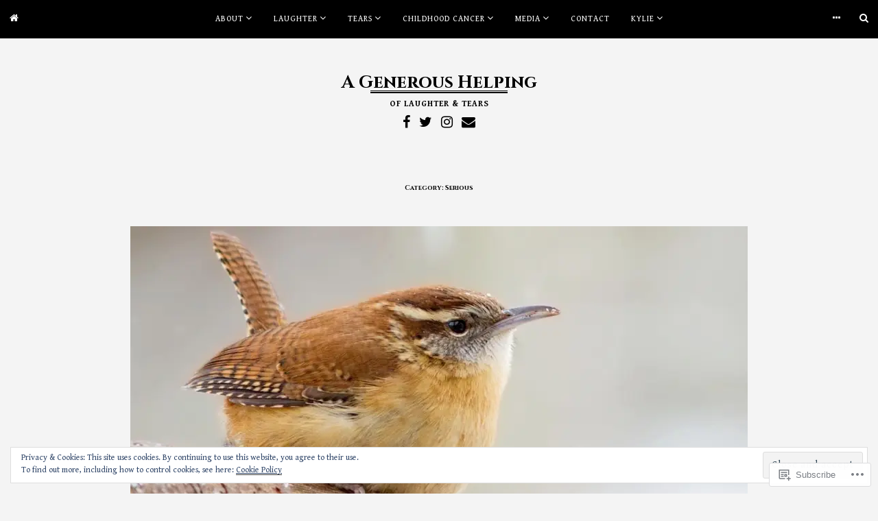

--- FILE ---
content_type: text/html; charset=UTF-8
request_url: https://markmyers.net/category/serious/
body_size: 36736
content:
<!DOCTYPE html>
<html lang="en">
<head>
<meta charset="UTF-8">
<meta name="viewport" content="width=device-width, initial-scale=1">
<link rel="profile" href="http://gmpg.org/xfn/11">
<link rel="pingback" href="https://markmyers.net/xmlrpc.php">

<title>Serious &#8211; A Generous Helping</title>
<script type="text/javascript">
  WebFontConfig = {"google":{"families":["Cinzel:b:latin,latin-ext","Gentium+Book+Basic:r,i,b,bi:latin,latin-ext"]},"api_url":"https:\/\/fonts-api.wp.com\/css"};
  (function() {
    var wf = document.createElement('script');
    wf.src = '/wp-content/plugins/custom-fonts/js/webfont.js';
    wf.type = 'text/javascript';
    wf.async = 'true';
    var s = document.getElementsByTagName('script')[0];
    s.parentNode.insertBefore(wf, s);
	})();
</script><style id="jetpack-custom-fonts-css">.wf-active body{font-family:"Gentium Book Basic",serif}.wf-active button, .wf-active input, .wf-active select, .wf-active textarea{font-family:"Gentium Book Basic",serif}.wf-active blockquote cite, .wf-active blockquote small{font-family:"Gentium Book Basic",serif}.wf-active th{font-family:"Gentium Book Basic",serif}.wf-active .comment-navigation a, .wf-active .nav-links .nav-next, .wf-active .nav-links .nav-previous, .wf-active .st-button, .wf-active a.comment-reply-link, .wf-active a.more-link, .wf-active button, .wf-active input[type="button"], .wf-active input[type="reset"], .wf-active input[type="submit"]{font-family:"Gentium Book Basic",serif}.wf-active .jetpack_subscription_widget #subscribe-email input, .wf-active .widget_blog_subscription input[type="text"], .wf-active input[type="email"], .wf-active input[type="password"], .wf-active input[type="search"], .wf-active input[type="text"], .wf-active input[type="url"], .wf-active textarea{font-family:"Gentium Book Basic",serif}.wf-active .site-description{font-family:"Gentium Book Basic",serif}.wf-active .main-navigation{font-family:"Gentium Book Basic",serif}.wf-active .single .entry-footer .entry-meta{font-family:"Gentium Book Basic",serif}.wf-active .image-navigation .meta-nav{font-family:"Gentium Book Basic",serif}.wf-active .comment-author .fn{font-family:"Gentium Book Basic",serif}.wf-active .widgets-list-layout-links > .bump-view{font-family:"Gentium Book Basic",serif}.wf-active #main #infinite-handle span{font-family:"Gentium Book Basic",serif}.wf-active .site-info p.info{font-family:"Gentium Book Basic",serif}.wf-active h1, .wf-active h2, .wf-active h3, .wf-active h4, .wf-active h5, .wf-active h6{font-family:"Cinzel",serif;font-weight:700;font-style:normal}.wf-active h1.entry-title{font-size:12.8px;font-style:normal;font-weight:700}.wf-active .site-title{font-size:12.8px;font-style:normal;font-weight:700}@media (min-width: 768px){.wf-active .site-title{font-size:25.6px;font-style:normal;font-weight:700}}.wf-active h1{font-size:9.6px;font-style:normal;font-weight:700}.wf-active h2{font-size:8px;font-style:normal;font-weight:700}.wf-active h3{font-size:6.8px;font-style:normal;font-weight:700}.wf-active h4{font-size:6px;font-style:normal;font-weight:700}.wf-active h5{font-size:5.6px;font-style:normal;font-weight:700}.wf-active h6{font-size:5.2px;font-style:normal;font-weight:700}.wf-active #main div#jp-relatedposts div.jp-relatedposts-items .jp-relatedposts-post .jp-relatedposts-post-title a{font-family:"Cinzel",serif;font-style:normal;font-weight:700}.wf-active #main div#jp-relatedposts h3.jp-relatedposts-headline{font-family:"Cinzel",serif;font-style:normal;font-weight:700}</style>
<meta name='robots' content='max-image-preview:large' />
<meta name="google-site-verification" content="googlea396c377dfdefaf5.html" />
<meta name="p:domain_verify" content="f4c92893cb89cc00267d86c86f892ed6" />

<!-- Async WordPress.com Remote Login -->
<script id="wpcom_remote_login_js">
var wpcom_remote_login_extra_auth = '';
function wpcom_remote_login_remove_dom_node_id( element_id ) {
	var dom_node = document.getElementById( element_id );
	if ( dom_node ) { dom_node.parentNode.removeChild( dom_node ); }
}
function wpcom_remote_login_remove_dom_node_classes( class_name ) {
	var dom_nodes = document.querySelectorAll( '.' + class_name );
	for ( var i = 0; i < dom_nodes.length; i++ ) {
		dom_nodes[ i ].parentNode.removeChild( dom_nodes[ i ] );
	}
}
function wpcom_remote_login_final_cleanup() {
	wpcom_remote_login_remove_dom_node_classes( "wpcom_remote_login_msg" );
	wpcom_remote_login_remove_dom_node_id( "wpcom_remote_login_key" );
	wpcom_remote_login_remove_dom_node_id( "wpcom_remote_login_validate" );
	wpcom_remote_login_remove_dom_node_id( "wpcom_remote_login_js" );
	wpcom_remote_login_remove_dom_node_id( "wpcom_request_access_iframe" );
	wpcom_remote_login_remove_dom_node_id( "wpcom_request_access_styles" );
}

// Watch for messages back from the remote login
window.addEventListener( "message", function( e ) {
	if ( e.origin === "https://r-login.wordpress.com" ) {
		var data = {};
		try {
			data = JSON.parse( e.data );
		} catch( e ) {
			wpcom_remote_login_final_cleanup();
			return;
		}

		if ( data.msg === 'LOGIN' ) {
			// Clean up the login check iframe
			wpcom_remote_login_remove_dom_node_id( "wpcom_remote_login_key" );

			var id_regex = new RegExp( /^[0-9]+$/ );
			var token_regex = new RegExp( /^.*|.*|.*$/ );
			if (
				token_regex.test( data.token )
				&& id_regex.test( data.wpcomid )
			) {
				// We have everything we need to ask for a login
				var script = document.createElement( "script" );
				script.setAttribute( "id", "wpcom_remote_login_validate" );
				script.src = '/remote-login.php?wpcom_remote_login=validate'
					+ '&wpcomid=' + data.wpcomid
					+ '&token=' + encodeURIComponent( data.token )
					+ '&host=' + window.location.protocol
					+ '//' + window.location.hostname
					+ '&postid=8731'
					+ '&is_singular=';
				document.body.appendChild( script );
			}

			return;
		}

		// Safari ITP, not logged in, so redirect
		if ( data.msg === 'LOGIN-REDIRECT' ) {
			window.location = 'https://wordpress.com/log-in?redirect_to=' + window.location.href;
			return;
		}

		// Safari ITP, storage access failed, remove the request
		if ( data.msg === 'LOGIN-REMOVE' ) {
			var css_zap = 'html { -webkit-transition: margin-top 1s; transition: margin-top 1s; } /* 9001 */ html { margin-top: 0 !important; } * html body { margin-top: 0 !important; } @media screen and ( max-width: 782px ) { html { margin-top: 0 !important; } * html body { margin-top: 0 !important; } }';
			var style_zap = document.createElement( 'style' );
			style_zap.type = 'text/css';
			style_zap.appendChild( document.createTextNode( css_zap ) );
			document.body.appendChild( style_zap );

			var e = document.getElementById( 'wpcom_request_access_iframe' );
			e.parentNode.removeChild( e );

			document.cookie = 'wordpress_com_login_access=denied; path=/; max-age=31536000';

			return;
		}

		// Safari ITP
		if ( data.msg === 'REQUEST_ACCESS' ) {
			console.log( 'request access: safari' );

			// Check ITP iframe enable/disable knob
			if ( wpcom_remote_login_extra_auth !== 'safari_itp_iframe' ) {
				return;
			}

			// If we are in a "private window" there is no ITP.
			var private_window = false;
			try {
				var opendb = window.openDatabase( null, null, null, null );
			} catch( e ) {
				private_window = true;
			}

			if ( private_window ) {
				console.log( 'private window' );
				return;
			}

			var iframe = document.createElement( 'iframe' );
			iframe.id = 'wpcom_request_access_iframe';
			iframe.setAttribute( 'scrolling', 'no' );
			iframe.setAttribute( 'sandbox', 'allow-storage-access-by-user-activation allow-scripts allow-same-origin allow-top-navigation-by-user-activation' );
			iframe.src = 'https://r-login.wordpress.com/remote-login.php?wpcom_remote_login=request_access&origin=' + encodeURIComponent( data.origin ) + '&wpcomid=' + encodeURIComponent( data.wpcomid );

			var css = 'html { -webkit-transition: margin-top 1s; transition: margin-top 1s; } /* 9001 */ html { margin-top: 46px !important; } * html body { margin-top: 46px !important; } @media screen and ( max-width: 660px ) { html { margin-top: 71px !important; } * html body { margin-top: 71px !important; } #wpcom_request_access_iframe { display: block; height: 71px !important; } } #wpcom_request_access_iframe { border: 0px; height: 46px; position: fixed; top: 0; left: 0; width: 100%; min-width: 100%; z-index: 99999; background: #23282d; } ';

			var style = document.createElement( 'style' );
			style.type = 'text/css';
			style.id = 'wpcom_request_access_styles';
			style.appendChild( document.createTextNode( css ) );
			document.body.appendChild( style );

			document.body.appendChild( iframe );
		}

		if ( data.msg === 'DONE' ) {
			wpcom_remote_login_final_cleanup();
		}
	}
}, false );

// Inject the remote login iframe after the page has had a chance to load
// more critical resources
window.addEventListener( "DOMContentLoaded", function( e ) {
	var iframe = document.createElement( "iframe" );
	iframe.style.display = "none";
	iframe.setAttribute( "scrolling", "no" );
	iframe.setAttribute( "id", "wpcom_remote_login_key" );
	iframe.src = "https://r-login.wordpress.com/remote-login.php"
		+ "?wpcom_remote_login=key"
		+ "&origin=aHR0cHM6Ly9tYXJrbXllcnMubmV0"
		+ "&wpcomid=58594351"
		+ "&time=" + Math.floor( Date.now() / 1000 );
	document.body.appendChild( iframe );
}, false );
</script>
<link rel='dns-prefetch' href='//s0.wp.com' />
<link rel='dns-prefetch' href='//fonts-api.wp.com' />
<link rel="alternate" type="application/rss+xml" title="A Generous Helping &raquo; Feed" href="https://markmyers.net/feed/" />
<link rel="alternate" type="application/rss+xml" title="A Generous Helping &raquo; Comments Feed" href="https://markmyers.net/comments/feed/" />
<link rel="alternate" type="application/rss+xml" title="A Generous Helping &raquo; Serious Category Feed" href="https://markmyers.net/category/serious/feed/" />
	<script type="text/javascript">
		/* <![CDATA[ */
		function addLoadEvent(func) {
			var oldonload = window.onload;
			if (typeof window.onload != 'function') {
				window.onload = func;
			} else {
				window.onload = function () {
					oldonload();
					func();
				}
			}
		}
		/* ]]> */
	</script>
	<link crossorigin='anonymous' rel='stylesheet' id='all-css-0-1' href='/_static/??-eJx9jMsKwjAQAH/IuPioxYP4LSFdyzabTXA3hP69UelNPA4zDLTiQhZDMUjVFa4ziUKjaUZTwNptjoSOfQPDVNgbKqitjPuguoPfA6bYswWt+BDdh/7lW/hl0CqQ8lS5P0geJGToNDwz88bre3dPt8M4nI7j9XIelhcUdkwy&cssminify=yes' type='text/css' media='all' />
<style id='wp-emoji-styles-inline-css'>

	img.wp-smiley, img.emoji {
		display: inline !important;
		border: none !important;
		box-shadow: none !important;
		height: 1em !important;
		width: 1em !important;
		margin: 0 0.07em !important;
		vertical-align: -0.1em !important;
		background: none !important;
		padding: 0 !important;
	}
/*# sourceURL=wp-emoji-styles-inline-css */
</style>
<link crossorigin='anonymous' rel='stylesheet' id='all-css-2-1' href='/wp-content/plugins/gutenberg-core/v22.2.0/build/styles/block-library/style.css?m=1764855221i&cssminify=yes' type='text/css' media='all' />
<style id='wp-block-library-inline-css'>
.has-text-align-justify {
	text-align:justify;
}
.has-text-align-justify{text-align:justify;}

/*# sourceURL=wp-block-library-inline-css */
</style><style id='global-styles-inline-css'>
:root{--wp--preset--aspect-ratio--square: 1;--wp--preset--aspect-ratio--4-3: 4/3;--wp--preset--aspect-ratio--3-4: 3/4;--wp--preset--aspect-ratio--3-2: 3/2;--wp--preset--aspect-ratio--2-3: 2/3;--wp--preset--aspect-ratio--16-9: 16/9;--wp--preset--aspect-ratio--9-16: 9/16;--wp--preset--color--black: #000000;--wp--preset--color--cyan-bluish-gray: #abb8c3;--wp--preset--color--white: #ffffff;--wp--preset--color--pale-pink: #f78da7;--wp--preset--color--vivid-red: #cf2e2e;--wp--preset--color--luminous-vivid-orange: #ff6900;--wp--preset--color--luminous-vivid-amber: #fcb900;--wp--preset--color--light-green-cyan: #7bdcb5;--wp--preset--color--vivid-green-cyan: #00d084;--wp--preset--color--pale-cyan-blue: #8ed1fc;--wp--preset--color--vivid-cyan-blue: #0693e3;--wp--preset--color--vivid-purple: #9b51e0;--wp--preset--gradient--vivid-cyan-blue-to-vivid-purple: linear-gradient(135deg,rgb(6,147,227) 0%,rgb(155,81,224) 100%);--wp--preset--gradient--light-green-cyan-to-vivid-green-cyan: linear-gradient(135deg,rgb(122,220,180) 0%,rgb(0,208,130) 100%);--wp--preset--gradient--luminous-vivid-amber-to-luminous-vivid-orange: linear-gradient(135deg,rgb(252,185,0) 0%,rgb(255,105,0) 100%);--wp--preset--gradient--luminous-vivid-orange-to-vivid-red: linear-gradient(135deg,rgb(255,105,0) 0%,rgb(207,46,46) 100%);--wp--preset--gradient--very-light-gray-to-cyan-bluish-gray: linear-gradient(135deg,rgb(238,238,238) 0%,rgb(169,184,195) 100%);--wp--preset--gradient--cool-to-warm-spectrum: linear-gradient(135deg,rgb(74,234,220) 0%,rgb(151,120,209) 20%,rgb(207,42,186) 40%,rgb(238,44,130) 60%,rgb(251,105,98) 80%,rgb(254,248,76) 100%);--wp--preset--gradient--blush-light-purple: linear-gradient(135deg,rgb(255,206,236) 0%,rgb(152,150,240) 100%);--wp--preset--gradient--blush-bordeaux: linear-gradient(135deg,rgb(254,205,165) 0%,rgb(254,45,45) 50%,rgb(107,0,62) 100%);--wp--preset--gradient--luminous-dusk: linear-gradient(135deg,rgb(255,203,112) 0%,rgb(199,81,192) 50%,rgb(65,88,208) 100%);--wp--preset--gradient--pale-ocean: linear-gradient(135deg,rgb(255,245,203) 0%,rgb(182,227,212) 50%,rgb(51,167,181) 100%);--wp--preset--gradient--electric-grass: linear-gradient(135deg,rgb(202,248,128) 0%,rgb(113,206,126) 100%);--wp--preset--gradient--midnight: linear-gradient(135deg,rgb(2,3,129) 0%,rgb(40,116,252) 100%);--wp--preset--font-size--small: 13px;--wp--preset--font-size--medium: 20px;--wp--preset--font-size--large: 36px;--wp--preset--font-size--x-large: 42px;--wp--preset--font-family--albert-sans: 'Albert Sans', sans-serif;--wp--preset--font-family--alegreya: Alegreya, serif;--wp--preset--font-family--arvo: Arvo, serif;--wp--preset--font-family--bodoni-moda: 'Bodoni Moda', serif;--wp--preset--font-family--bricolage-grotesque: 'Bricolage Grotesque', sans-serif;--wp--preset--font-family--cabin: Cabin, sans-serif;--wp--preset--font-family--chivo: Chivo, sans-serif;--wp--preset--font-family--commissioner: Commissioner, sans-serif;--wp--preset--font-family--cormorant: Cormorant, serif;--wp--preset--font-family--courier-prime: 'Courier Prime', monospace;--wp--preset--font-family--crimson-pro: 'Crimson Pro', serif;--wp--preset--font-family--dm-mono: 'DM Mono', monospace;--wp--preset--font-family--dm-sans: 'DM Sans', sans-serif;--wp--preset--font-family--dm-serif-display: 'DM Serif Display', serif;--wp--preset--font-family--domine: Domine, serif;--wp--preset--font-family--eb-garamond: 'EB Garamond', serif;--wp--preset--font-family--epilogue: Epilogue, sans-serif;--wp--preset--font-family--fahkwang: Fahkwang, sans-serif;--wp--preset--font-family--figtree: Figtree, sans-serif;--wp--preset--font-family--fira-sans: 'Fira Sans', sans-serif;--wp--preset--font-family--fjalla-one: 'Fjalla One', sans-serif;--wp--preset--font-family--fraunces: Fraunces, serif;--wp--preset--font-family--gabarito: Gabarito, system-ui;--wp--preset--font-family--ibm-plex-mono: 'IBM Plex Mono', monospace;--wp--preset--font-family--ibm-plex-sans: 'IBM Plex Sans', sans-serif;--wp--preset--font-family--ibarra-real-nova: 'Ibarra Real Nova', serif;--wp--preset--font-family--instrument-serif: 'Instrument Serif', serif;--wp--preset--font-family--inter: Inter, sans-serif;--wp--preset--font-family--josefin-sans: 'Josefin Sans', sans-serif;--wp--preset--font-family--jost: Jost, sans-serif;--wp--preset--font-family--libre-baskerville: 'Libre Baskerville', serif;--wp--preset--font-family--libre-franklin: 'Libre Franklin', sans-serif;--wp--preset--font-family--literata: Literata, serif;--wp--preset--font-family--lora: Lora, serif;--wp--preset--font-family--merriweather: Merriweather, serif;--wp--preset--font-family--montserrat: Montserrat, sans-serif;--wp--preset--font-family--newsreader: Newsreader, serif;--wp--preset--font-family--noto-sans-mono: 'Noto Sans Mono', sans-serif;--wp--preset--font-family--nunito: Nunito, sans-serif;--wp--preset--font-family--open-sans: 'Open Sans', sans-serif;--wp--preset--font-family--overpass: Overpass, sans-serif;--wp--preset--font-family--pt-serif: 'PT Serif', serif;--wp--preset--font-family--petrona: Petrona, serif;--wp--preset--font-family--piazzolla: Piazzolla, serif;--wp--preset--font-family--playfair-display: 'Playfair Display', serif;--wp--preset--font-family--plus-jakarta-sans: 'Plus Jakarta Sans', sans-serif;--wp--preset--font-family--poppins: Poppins, sans-serif;--wp--preset--font-family--raleway: Raleway, sans-serif;--wp--preset--font-family--roboto: Roboto, sans-serif;--wp--preset--font-family--roboto-slab: 'Roboto Slab', serif;--wp--preset--font-family--rubik: Rubik, sans-serif;--wp--preset--font-family--rufina: Rufina, serif;--wp--preset--font-family--sora: Sora, sans-serif;--wp--preset--font-family--source-sans-3: 'Source Sans 3', sans-serif;--wp--preset--font-family--source-serif-4: 'Source Serif 4', serif;--wp--preset--font-family--space-mono: 'Space Mono', monospace;--wp--preset--font-family--syne: Syne, sans-serif;--wp--preset--font-family--texturina: Texturina, serif;--wp--preset--font-family--urbanist: Urbanist, sans-serif;--wp--preset--font-family--work-sans: 'Work Sans', sans-serif;--wp--preset--spacing--20: 0.44rem;--wp--preset--spacing--30: 0.67rem;--wp--preset--spacing--40: 1rem;--wp--preset--spacing--50: 1.5rem;--wp--preset--spacing--60: 2.25rem;--wp--preset--spacing--70: 3.38rem;--wp--preset--spacing--80: 5.06rem;--wp--preset--shadow--natural: 6px 6px 9px rgba(0, 0, 0, 0.2);--wp--preset--shadow--deep: 12px 12px 50px rgba(0, 0, 0, 0.4);--wp--preset--shadow--sharp: 6px 6px 0px rgba(0, 0, 0, 0.2);--wp--preset--shadow--outlined: 6px 6px 0px -3px rgb(255, 255, 255), 6px 6px rgb(0, 0, 0);--wp--preset--shadow--crisp: 6px 6px 0px rgb(0, 0, 0);}:where(.is-layout-flex){gap: 0.5em;}:where(.is-layout-grid){gap: 0.5em;}body .is-layout-flex{display: flex;}.is-layout-flex{flex-wrap: wrap;align-items: center;}.is-layout-flex > :is(*, div){margin: 0;}body .is-layout-grid{display: grid;}.is-layout-grid > :is(*, div){margin: 0;}:where(.wp-block-columns.is-layout-flex){gap: 2em;}:where(.wp-block-columns.is-layout-grid){gap: 2em;}:where(.wp-block-post-template.is-layout-flex){gap: 1.25em;}:where(.wp-block-post-template.is-layout-grid){gap: 1.25em;}.has-black-color{color: var(--wp--preset--color--black) !important;}.has-cyan-bluish-gray-color{color: var(--wp--preset--color--cyan-bluish-gray) !important;}.has-white-color{color: var(--wp--preset--color--white) !important;}.has-pale-pink-color{color: var(--wp--preset--color--pale-pink) !important;}.has-vivid-red-color{color: var(--wp--preset--color--vivid-red) !important;}.has-luminous-vivid-orange-color{color: var(--wp--preset--color--luminous-vivid-orange) !important;}.has-luminous-vivid-amber-color{color: var(--wp--preset--color--luminous-vivid-amber) !important;}.has-light-green-cyan-color{color: var(--wp--preset--color--light-green-cyan) !important;}.has-vivid-green-cyan-color{color: var(--wp--preset--color--vivid-green-cyan) !important;}.has-pale-cyan-blue-color{color: var(--wp--preset--color--pale-cyan-blue) !important;}.has-vivid-cyan-blue-color{color: var(--wp--preset--color--vivid-cyan-blue) !important;}.has-vivid-purple-color{color: var(--wp--preset--color--vivid-purple) !important;}.has-black-background-color{background-color: var(--wp--preset--color--black) !important;}.has-cyan-bluish-gray-background-color{background-color: var(--wp--preset--color--cyan-bluish-gray) !important;}.has-white-background-color{background-color: var(--wp--preset--color--white) !important;}.has-pale-pink-background-color{background-color: var(--wp--preset--color--pale-pink) !important;}.has-vivid-red-background-color{background-color: var(--wp--preset--color--vivid-red) !important;}.has-luminous-vivid-orange-background-color{background-color: var(--wp--preset--color--luminous-vivid-orange) !important;}.has-luminous-vivid-amber-background-color{background-color: var(--wp--preset--color--luminous-vivid-amber) !important;}.has-light-green-cyan-background-color{background-color: var(--wp--preset--color--light-green-cyan) !important;}.has-vivid-green-cyan-background-color{background-color: var(--wp--preset--color--vivid-green-cyan) !important;}.has-pale-cyan-blue-background-color{background-color: var(--wp--preset--color--pale-cyan-blue) !important;}.has-vivid-cyan-blue-background-color{background-color: var(--wp--preset--color--vivid-cyan-blue) !important;}.has-vivid-purple-background-color{background-color: var(--wp--preset--color--vivid-purple) !important;}.has-black-border-color{border-color: var(--wp--preset--color--black) !important;}.has-cyan-bluish-gray-border-color{border-color: var(--wp--preset--color--cyan-bluish-gray) !important;}.has-white-border-color{border-color: var(--wp--preset--color--white) !important;}.has-pale-pink-border-color{border-color: var(--wp--preset--color--pale-pink) !important;}.has-vivid-red-border-color{border-color: var(--wp--preset--color--vivid-red) !important;}.has-luminous-vivid-orange-border-color{border-color: var(--wp--preset--color--luminous-vivid-orange) !important;}.has-luminous-vivid-amber-border-color{border-color: var(--wp--preset--color--luminous-vivid-amber) !important;}.has-light-green-cyan-border-color{border-color: var(--wp--preset--color--light-green-cyan) !important;}.has-vivid-green-cyan-border-color{border-color: var(--wp--preset--color--vivid-green-cyan) !important;}.has-pale-cyan-blue-border-color{border-color: var(--wp--preset--color--pale-cyan-blue) !important;}.has-vivid-cyan-blue-border-color{border-color: var(--wp--preset--color--vivid-cyan-blue) !important;}.has-vivid-purple-border-color{border-color: var(--wp--preset--color--vivid-purple) !important;}.has-vivid-cyan-blue-to-vivid-purple-gradient-background{background: var(--wp--preset--gradient--vivid-cyan-blue-to-vivid-purple) !important;}.has-light-green-cyan-to-vivid-green-cyan-gradient-background{background: var(--wp--preset--gradient--light-green-cyan-to-vivid-green-cyan) !important;}.has-luminous-vivid-amber-to-luminous-vivid-orange-gradient-background{background: var(--wp--preset--gradient--luminous-vivid-amber-to-luminous-vivid-orange) !important;}.has-luminous-vivid-orange-to-vivid-red-gradient-background{background: var(--wp--preset--gradient--luminous-vivid-orange-to-vivid-red) !important;}.has-very-light-gray-to-cyan-bluish-gray-gradient-background{background: var(--wp--preset--gradient--very-light-gray-to-cyan-bluish-gray) !important;}.has-cool-to-warm-spectrum-gradient-background{background: var(--wp--preset--gradient--cool-to-warm-spectrum) !important;}.has-blush-light-purple-gradient-background{background: var(--wp--preset--gradient--blush-light-purple) !important;}.has-blush-bordeaux-gradient-background{background: var(--wp--preset--gradient--blush-bordeaux) !important;}.has-luminous-dusk-gradient-background{background: var(--wp--preset--gradient--luminous-dusk) !important;}.has-pale-ocean-gradient-background{background: var(--wp--preset--gradient--pale-ocean) !important;}.has-electric-grass-gradient-background{background: var(--wp--preset--gradient--electric-grass) !important;}.has-midnight-gradient-background{background: var(--wp--preset--gradient--midnight) !important;}.has-small-font-size{font-size: var(--wp--preset--font-size--small) !important;}.has-medium-font-size{font-size: var(--wp--preset--font-size--medium) !important;}.has-large-font-size{font-size: var(--wp--preset--font-size--large) !important;}.has-x-large-font-size{font-size: var(--wp--preset--font-size--x-large) !important;}.has-albert-sans-font-family{font-family: var(--wp--preset--font-family--albert-sans) !important;}.has-alegreya-font-family{font-family: var(--wp--preset--font-family--alegreya) !important;}.has-arvo-font-family{font-family: var(--wp--preset--font-family--arvo) !important;}.has-bodoni-moda-font-family{font-family: var(--wp--preset--font-family--bodoni-moda) !important;}.has-bricolage-grotesque-font-family{font-family: var(--wp--preset--font-family--bricolage-grotesque) !important;}.has-cabin-font-family{font-family: var(--wp--preset--font-family--cabin) !important;}.has-chivo-font-family{font-family: var(--wp--preset--font-family--chivo) !important;}.has-commissioner-font-family{font-family: var(--wp--preset--font-family--commissioner) !important;}.has-cormorant-font-family{font-family: var(--wp--preset--font-family--cormorant) !important;}.has-courier-prime-font-family{font-family: var(--wp--preset--font-family--courier-prime) !important;}.has-crimson-pro-font-family{font-family: var(--wp--preset--font-family--crimson-pro) !important;}.has-dm-mono-font-family{font-family: var(--wp--preset--font-family--dm-mono) !important;}.has-dm-sans-font-family{font-family: var(--wp--preset--font-family--dm-sans) !important;}.has-dm-serif-display-font-family{font-family: var(--wp--preset--font-family--dm-serif-display) !important;}.has-domine-font-family{font-family: var(--wp--preset--font-family--domine) !important;}.has-eb-garamond-font-family{font-family: var(--wp--preset--font-family--eb-garamond) !important;}.has-epilogue-font-family{font-family: var(--wp--preset--font-family--epilogue) !important;}.has-fahkwang-font-family{font-family: var(--wp--preset--font-family--fahkwang) !important;}.has-figtree-font-family{font-family: var(--wp--preset--font-family--figtree) !important;}.has-fira-sans-font-family{font-family: var(--wp--preset--font-family--fira-sans) !important;}.has-fjalla-one-font-family{font-family: var(--wp--preset--font-family--fjalla-one) !important;}.has-fraunces-font-family{font-family: var(--wp--preset--font-family--fraunces) !important;}.has-gabarito-font-family{font-family: var(--wp--preset--font-family--gabarito) !important;}.has-ibm-plex-mono-font-family{font-family: var(--wp--preset--font-family--ibm-plex-mono) !important;}.has-ibm-plex-sans-font-family{font-family: var(--wp--preset--font-family--ibm-plex-sans) !important;}.has-ibarra-real-nova-font-family{font-family: var(--wp--preset--font-family--ibarra-real-nova) !important;}.has-instrument-serif-font-family{font-family: var(--wp--preset--font-family--instrument-serif) !important;}.has-inter-font-family{font-family: var(--wp--preset--font-family--inter) !important;}.has-josefin-sans-font-family{font-family: var(--wp--preset--font-family--josefin-sans) !important;}.has-jost-font-family{font-family: var(--wp--preset--font-family--jost) !important;}.has-libre-baskerville-font-family{font-family: var(--wp--preset--font-family--libre-baskerville) !important;}.has-libre-franklin-font-family{font-family: var(--wp--preset--font-family--libre-franklin) !important;}.has-literata-font-family{font-family: var(--wp--preset--font-family--literata) !important;}.has-lora-font-family{font-family: var(--wp--preset--font-family--lora) !important;}.has-merriweather-font-family{font-family: var(--wp--preset--font-family--merriweather) !important;}.has-montserrat-font-family{font-family: var(--wp--preset--font-family--montserrat) !important;}.has-newsreader-font-family{font-family: var(--wp--preset--font-family--newsreader) !important;}.has-noto-sans-mono-font-family{font-family: var(--wp--preset--font-family--noto-sans-mono) !important;}.has-nunito-font-family{font-family: var(--wp--preset--font-family--nunito) !important;}.has-open-sans-font-family{font-family: var(--wp--preset--font-family--open-sans) !important;}.has-overpass-font-family{font-family: var(--wp--preset--font-family--overpass) !important;}.has-pt-serif-font-family{font-family: var(--wp--preset--font-family--pt-serif) !important;}.has-petrona-font-family{font-family: var(--wp--preset--font-family--petrona) !important;}.has-piazzolla-font-family{font-family: var(--wp--preset--font-family--piazzolla) !important;}.has-playfair-display-font-family{font-family: var(--wp--preset--font-family--playfair-display) !important;}.has-plus-jakarta-sans-font-family{font-family: var(--wp--preset--font-family--plus-jakarta-sans) !important;}.has-poppins-font-family{font-family: var(--wp--preset--font-family--poppins) !important;}.has-raleway-font-family{font-family: var(--wp--preset--font-family--raleway) !important;}.has-roboto-font-family{font-family: var(--wp--preset--font-family--roboto) !important;}.has-roboto-slab-font-family{font-family: var(--wp--preset--font-family--roboto-slab) !important;}.has-rubik-font-family{font-family: var(--wp--preset--font-family--rubik) !important;}.has-rufina-font-family{font-family: var(--wp--preset--font-family--rufina) !important;}.has-sora-font-family{font-family: var(--wp--preset--font-family--sora) !important;}.has-source-sans-3-font-family{font-family: var(--wp--preset--font-family--source-sans-3) !important;}.has-source-serif-4-font-family{font-family: var(--wp--preset--font-family--source-serif-4) !important;}.has-space-mono-font-family{font-family: var(--wp--preset--font-family--space-mono) !important;}.has-syne-font-family{font-family: var(--wp--preset--font-family--syne) !important;}.has-texturina-font-family{font-family: var(--wp--preset--font-family--texturina) !important;}.has-urbanist-font-family{font-family: var(--wp--preset--font-family--urbanist) !important;}.has-work-sans-font-family{font-family: var(--wp--preset--font-family--work-sans) !important;}
/*# sourceURL=global-styles-inline-css */
</style>

<style id='classic-theme-styles-inline-css'>
/*! This file is auto-generated */
.wp-block-button__link{color:#fff;background-color:#32373c;border-radius:9999px;box-shadow:none;text-decoration:none;padding:calc(.667em + 2px) calc(1.333em + 2px);font-size:1.125em}.wp-block-file__button{background:#32373c;color:#fff;text-decoration:none}
/*# sourceURL=/wp-includes/css/classic-themes.min.css */
</style>
<link crossorigin='anonymous' rel='stylesheet' id='all-css-4-1' href='/_static/??-eJx9jUsOwjAMRC+EY6UgCAvEWZrEKoG4jWq3hduTLvisurFG1nszuBQIQ6/UK5Y8dakXDIPPQ3gINsY6Y0ESl0ww0mwOGJPolwDRVyYTRHb4V8QT/LpGqn8ura4EU0wtZeKKbWlLih1p1eWTQem5rZQ6A96XkUSgXk4Tg97qlqzelS/26KzbN835dH8DjlpbIA==&cssminify=yes' type='text/css' media='all' />
<link rel='stylesheet' id='janice-webfont-css' href='https://fonts-api.wp.com/css?family=Lora%3A400%2C700%2C400italic%2C700italic&#038;subset=latin' media='all' />
<link crossorigin='anonymous' rel='stylesheet' id='all-css-6-1' href='/_static/??/wp-content/themes/premium/janice/style.css,/wp-content/themes/premium/janice/css/blocks.css?m=1630507115j&cssminify=yes' type='text/css' media='all' />
<link rel='stylesheet' id='janice-iconfont-css' href='https://s0.wp.com/wp-content/themes/premium/janice/css/font-awesome.css?m=1476441288i&amp;ver=20161025' media='all' />
<style id='jetpack_facebook_likebox-inline-css'>
.widget_facebook_likebox {
	overflow: hidden;
}

/*# sourceURL=/wp-content/mu-plugins/jetpack-plugin/sun/modules/widgets/facebook-likebox/style.css */
</style>
<link crossorigin='anonymous' rel='stylesheet' id='all-css-10-1' href='/_static/??-eJzTLy/QTc7PK0nNK9HPLdUtyClNz8wr1i9KTcrJTwcy0/WTi5G5ekCujj52Temp+bo5+cmJJZn5eSgc3bScxMwikFb7XFtDE1NLExMLc0OTLACohS2q&cssminify=yes' type='text/css' media='all' />
<link crossorigin='anonymous' rel='stylesheet' id='print-css-11-1' href='/wp-content/mu-plugins/global-print/global-print.css?m=1465851035i&cssminify=yes' type='text/css' media='print' />
<style id='jetpack-global-styles-frontend-style-inline-css'>
:root { --font-headings: unset; --font-base: unset; --font-headings-default: -apple-system,BlinkMacSystemFont,"Segoe UI",Roboto,Oxygen-Sans,Ubuntu,Cantarell,"Helvetica Neue",sans-serif; --font-base-default: -apple-system,BlinkMacSystemFont,"Segoe UI",Roboto,Oxygen-Sans,Ubuntu,Cantarell,"Helvetica Neue",sans-serif;}
/*# sourceURL=jetpack-global-styles-frontend-style-inline-css */
</style>
<link crossorigin='anonymous' rel='stylesheet' id='all-css-14-1' href='/_static/??-eJyNjcsKAjEMRX/IGtQZBxfip0hMS9sxTYppGfx7H7gRN+7ugcs5sFRHKi1Ig9Jd5R6zGMyhVaTrh8G6QFHfORhYwlvw6P39PbPENZmt4G/ROQuBKWVkxxrVvuBH1lIoz2waILJekF+HUzlupnG3nQ77YZwfuRJIaQ==&cssminify=yes' type='text/css' media='all' />
<script type="text/javascript" id="wpcom-actionbar-placeholder-js-extra">
/* <![CDATA[ */
var actionbardata = {"siteID":"58594351","postID":"0","siteURL":"https://markmyers.net","xhrURL":"https://markmyers.net/wp-admin/admin-ajax.php","nonce":"254b6b84e8","isLoggedIn":"","statusMessage":"","subsEmailDefault":"instantly","proxyScriptUrl":"https://s0.wp.com/wp-content/js/wpcom-proxy-request.js?m=1513050504i&amp;ver=20211021","i18n":{"followedText":"New posts from this site will now appear in your \u003Ca href=\"https://wordpress.com/reader\"\u003EReader\u003C/a\u003E","foldBar":"Collapse this bar","unfoldBar":"Expand this bar","shortLinkCopied":"Shortlink copied to clipboard."}};
//# sourceURL=wpcom-actionbar-placeholder-js-extra
/* ]]> */
</script>
<script type="text/javascript" id="jetpack-mu-wpcom-settings-js-before">
/* <![CDATA[ */
var JETPACK_MU_WPCOM_SETTINGS = {"assetsUrl":"https://s0.wp.com/wp-content/mu-plugins/jetpack-mu-wpcom-plugin/sun/jetpack_vendor/automattic/jetpack-mu-wpcom/src/build/"};
//# sourceURL=jetpack-mu-wpcom-settings-js-before
/* ]]> */
</script>
<script crossorigin='anonymous' type='text/javascript'  src='/_static/??-eJyFjcsOwiAQRX/I6dSa+lgYvwWBEAgMOAPW/n3bqIk7V2dxT87FqYDOVC1VDIIcKxTOr7kLssN186RjM1a2MTya5fmDLnn6K0HyjlW1v/L37R6zgxKb8yQ4ZTbKCOioRN4hnQo+hw1AmcCZwmvilq7709CPh/54voQFmNpFWg=='></script>
<script type="text/javascript" id="rlt-proxy-js-after">
/* <![CDATA[ */
	rltInitialize( {"token":null,"iframeOrigins":["https:\/\/widgets.wp.com"]} );
//# sourceURL=rlt-proxy-js-after
/* ]]> */
</script>
<link rel="EditURI" type="application/rsd+xml" title="RSD" href="https://portsong.wordpress.com/xmlrpc.php?rsd" />
<meta name="generator" content="WordPress.com" />

<!-- Jetpack Open Graph Tags -->
<meta property="og:type" content="website" />
<meta property="og:title" content="Serious &#8211; A Generous Helping" />
<meta property="og:url" content="https://markmyers.net/category/serious/" />
<meta property="og:site_name" content="A Generous Helping" />
<meta property="og:image" content="https://secure.gravatar.com/blavatar/cd2710b4e874d001fb13f6d41ac2685cc07edde0e1208decb7e1e25bd9a9272c?s=200&#038;ts=1767908319" />
<meta property="og:image:width" content="200" />
<meta property="og:image:height" content="200" />
<meta property="og:image:alt" content="" />
<meta property="og:locale" content="en_US" />
<meta name="twitter:creator" content="@pelicanhater" />
<meta name="twitter:site" content="@pelicanhater" />

<!-- End Jetpack Open Graph Tags -->
<link rel="shortcut icon" type="image/x-icon" href="https://secure.gravatar.com/blavatar/cd2710b4e874d001fb13f6d41ac2685cc07edde0e1208decb7e1e25bd9a9272c?s=32" sizes="16x16" />
<link rel="icon" type="image/x-icon" href="https://secure.gravatar.com/blavatar/cd2710b4e874d001fb13f6d41ac2685cc07edde0e1208decb7e1e25bd9a9272c?s=32" sizes="16x16" />
<link rel="apple-touch-icon" href="https://secure.gravatar.com/blavatar/cd2710b4e874d001fb13f6d41ac2685cc07edde0e1208decb7e1e25bd9a9272c?s=114" />
<link rel='openid.server' href='https://markmyers.net/?openidserver=1' />
<link rel='openid.delegate' href='https://markmyers.net/' />
<link rel="search" type="application/opensearchdescription+xml" href="https://markmyers.net/osd.xml" title="A Generous Helping" />
<link rel="search" type="application/opensearchdescription+xml" href="https://s1.wp.com/opensearch.xml" title="WordPress.com" />
<meta name="theme-color" content="#f4f4f4" />
<meta name="description" content="Posts about Serious written by Mark Myers" />
<style type="text/css" id="custom-background-css">
body.custom-background { background-color: #f4f4f4; }
</style>
			<script type="text/javascript">

			window.doNotSellCallback = function() {

				var linkElements = [
					'a[href="https://wordpress.com/?ref=footer_blog"]',
					'a[href="https://wordpress.com/?ref=footer_website"]',
					'a[href="https://wordpress.com/?ref=vertical_footer"]',
					'a[href^="https://wordpress.com/?ref=footer_segment_"]',
				].join(',');

				var dnsLink = document.createElement( 'a' );
				dnsLink.href = 'https://wordpress.com/advertising-program-optout/';
				dnsLink.classList.add( 'do-not-sell-link' );
				dnsLink.rel = 'nofollow';
				dnsLink.style.marginLeft = '0.5em';
				dnsLink.textContent = 'Do Not Sell or Share My Personal Information';

				var creditLinks = document.querySelectorAll( linkElements );

				if ( 0 === creditLinks.length ) {
					return false;
				}

				Array.prototype.forEach.call( creditLinks, function( el ) {
					el.insertAdjacentElement( 'afterend', dnsLink );
				});

				return true;
			};

		</script>
		<style type="text/css" id="custom-colors-css">.nav-menu li a,
			.single h1.entry-title,
			.comments-title,
			.comment-reply-title,
			.no-comments,
			.site-info p.info a,
			#main .sd-social-icon .sd-content ul li[class*="share-"] a.sd-button,
			.menu-toggle,
			.menu-search,
			.menu-sidebar,
			.menu-home a,
			.janice-grid-post .entry-title a,
			.entry-summary a:hover,
			.entry-content a:hover,
			.page-links a:hover,
			a.more-link:active,
			.st-button:active,
			button:active,
			input[type="submit"]:active,
			input[type="button"]:active,
			input[type="reset"]:active,
			.comment-navigation a:active,
			.nav-links .nav-previous:active,
			.nav-links .nav-next:active,
			a.comment-reply-link:active,
			#pre-footer,
			#pre-footer a,
			#colophon .widget-title { color: #FFFFFF;}
.site-info p.info a,
					#pre-footer a,
					#colophon .widget-title:after,
					.entry-summary a:hover,
					.entry-content a:hover,
					.page-links a:hover { border-color: #FFFFFF;}
.site-info p.info a:hover,
			.nav-menu li a:hover,
			.menu-toggle:hover,
			.menu-search:hover,
			.menu-sidebar:hover,
			.menu-home a:hover,
			.janice-grid-post .entry-title a:hover,
			.nav-menu .sub-menu a:hover,
			.nav-menu .children a:hover,
			#pre-footer a:hover { color: #C1C1C1;}
.site-info p.info a:hover,
			#pre-footer a:hover { border-color: #C1C1C1;}
.nav-menu .sub-menu li:after,
			.nav-menu .children li:after { background-color: #C1C1C1;}
.janice-grid-post .entry-meta span { color: #686868;}
body { color: #393939;}
#page .widget_goodreads a { color: #7C7C7C;}
b, strong { color: #393939;}
#pre-footer b, #pre-footer strong { color: #7C7C7C;}
del { color: #393939;}
.wp-caption .wp-caption-text,
			.entry-caption { color: #686868;}
blockquote p { color: #686868;}
#pre-footer .wp-caption .wp-caption-text,
			#pre-footer .entry-caption { color: #7C7C7C;}
a.more-link, .st-button, button, input[type="submit"], input[type="button"], input[type="reset"], .comment-navigation a, .nav-links .nav-previous, .nav-links .nav-next, a.comment-reply-link { color: #686868;}
#infinite-footer .blog-credits a,
			#infinite-footer .blog-info a { color: #666666;}
body, #infinite-footer .container { background-color: #f4f4f4;}
</style>
<script type="text/javascript">
	window.google_analytics_uacct = "UA-52447-2";
</script>

<script type="text/javascript">
	var _gaq = _gaq || [];
	_gaq.push(['_setAccount', 'UA-52447-2']);
	_gaq.push(['_gat._anonymizeIp']);
	_gaq.push(['_setDomainName', 'none']);
	_gaq.push(['_setAllowLinker', true]);
	_gaq.push(['_initData']);
	_gaq.push(['_trackPageview']);

	(function() {
		var ga = document.createElement('script'); ga.type = 'text/javascript'; ga.async = true;
		ga.src = ('https:' == document.location.protocol ? 'https://ssl' : 'http://www') + '.google-analytics.com/ga.js';
		(document.getElementsByTagName('head')[0] || document.getElementsByTagName('body')[0]).appendChild(ga);
	})();
</script>
<link crossorigin='anonymous' rel='stylesheet' id='all-css-0-3' href='/_static/??-eJydjksKwkAQRC/kpIlG1IV4FElmmtBJz4fpHkJub8QPuBHNrl5RPAqmZGwMikHBF5O49BQEBtTU2vHJICXAlYKFjqMdBWSihLmyIhv4WeCjK4wCts2xCPJ78yr+9D0OFWK3YCc2U1KKy/aDKk9h5dGJXI8qoDGZFGVJojPjSpsSozN9y4x5/kZ3/8Wf68N+dzrWTb0dbiMkn94=&cssminify=yes' type='text/css' media='all' />
</head>

<body class="archive category category-serious category-2835 custom-background wp-embed-responsive wp-theme-premiumjanice customizer-styles-applied jetpack-reblog-enabled">
	<div id="page" class="hfeed site">

		<header id="masthead" class="site-header" role="banner">
			<div id="navbar" class="navbar">
				<div class="janice-menu-container">
										<div class="menu-home">
						<a href="https://markmyers.net/" rel="home"><i class="fa fa-home"></i><span class="screen-reader-text">Home</span></a>
					</div><!-- .menu-home -->
										<div class="menu-search"><i class="fa fa-search"></i><span class="screen-reader-text">Search</span></div>
										<div class="menu-sidebar"><i class="fa fa-ellipsis-h"></i><span class="screen-reader-text">Sidebar</span></div>
										<div class="menu-toggle"><i class="fa fa-bars"></i></div>
					<nav id="site-navigation" class="navigation main-navigation" role="navigation">
						<div class="menu-menu-1-container"><ul id="menu-menu-1" class="nav-menu"><li id="menu-item-2461" class="menu-item menu-item-type-post_type menu-item-object-page menu-item-privacy-policy menu-item-has-children menu-item-2461"><a href="https://markmyers.net/2020/07/01/in-an-instant/">About</a>
<ul class="sub-menu">
	<li id="menu-item-2459" class="menu-item menu-item-type-post_type menu-item-object-page menu-item-2459"><a href="https://markmyers.net/about-me/">About Mark</a></li>
	<li id="menu-item-2460" class="menu-item menu-item-type-post_type menu-item-object-page menu-item-2460"><a href="https://markmyers.net/about-2/">About Life in Portsong</a></li>
</ul>
</li>
<li id="menu-item-4200" class="menu-item menu-item-type-post_type menu-item-object-page menu-item-has-children menu-item-4200"><a href="https://markmyers.net/laughter/">Laughter</a>
<ul class="sub-menu">
	<li id="menu-item-4224" class="menu-item menu-item-type-post_type menu-item-object-post menu-item-4224"><a href="https://markmyers.net/2015/07/15/the-demise-of-my-big-johnson/">The Demise of my Big Johnson</a></li>
	<li id="menu-item-4219" class="menu-item menu-item-type-post_type menu-item-object-post menu-item-4219"><a href="https://markmyers.net/2015/02/04/the-poison-pickle/">The Poison Pickle</a></li>
	<li id="menu-item-4203" class="menu-item menu-item-type-post_type menu-item-object-post menu-item-4203"><a href="https://markmyers.net/2014/01/16/a-pursuit-of-misguided-passions/">A Pursuit of Misguided Passions</a></li>
	<li id="menu-item-4223" class="menu-item menu-item-type-post_type menu-item-object-post menu-item-4223"><a href="https://markmyers.net/2015/07/01/im-a-stripper/">I’m a Stripper</a></li>
	<li id="menu-item-4207" class="menu-item menu-item-type-post_type menu-item-object-post menu-item-4207"><a href="https://markmyers.net/2014/03/16/can-you-fart-at-cotillion/">Can you Fart at Cotillion?</a></li>
	<li id="menu-item-4209" class="menu-item menu-item-type-post_type menu-item-object-post menu-item-4209"><a href="https://markmyers.net/2014/04/08/shaking-hands-with-your-urologist/">Shaking Hands with your Urologist</a></li>
	<li id="menu-item-4205" class="menu-item menu-item-type-post_type menu-item-object-post menu-item-4205"><a href="https://markmyers.net/2014/03/02/the-unrelenting-butt-itch/">The Unrelenting Butt-Itch</a></li>
	<li id="menu-item-4210" class="menu-item menu-item-type-post_type menu-item-object-post menu-item-4210"><a href="https://markmyers.net/2014/05/13/the-king-of-feminine-hygiene/">The King of Feminine Hygiene</a></li>
	<li id="menu-item-4222" class="menu-item menu-item-type-post_type menu-item-object-post menu-item-4222"><a href="https://markmyers.net/2015/06/10/playing-doctor/">Playing Doctor</a></li>
	<li id="menu-item-4226" class="menu-item menu-item-type-post_type menu-item-object-post menu-item-4226"><a href="https://markmyers.net/2015/09/09/does-this-blog-make-my-butt-look-big/">Does This Blog Make My Butt Look Big?</a></li>
	<li id="menu-item-4217" class="menu-item menu-item-type-post_type menu-item-object-post menu-item-4217"><a href="https://markmyers.net/2014/09/04/the-fine-line-between-grocer-gangster/">The Fine Line between Grocer &amp; Gangster</a></li>
	<li id="menu-item-4218" class="menu-item menu-item-type-post_type menu-item-object-post menu-item-4218"><a href="https://markmyers.net/2014/09/30/the-flirt/">The Flirt</a></li>
	<li id="menu-item-4225" class="menu-item menu-item-type-post_type menu-item-object-post menu-item-4225"><a href="https://markmyers.net/2015/07/29/our-daily-bread/">Our Daily Bread</a></li>
	<li id="menu-item-4220" class="menu-item menu-item-type-post_type menu-item-object-post menu-item-4220"><a href="https://markmyers.net/2015/05/06/chasing-charlies-angels/">Chasing Charlie’s Angels</a></li>
	<li id="menu-item-4216" class="menu-item menu-item-type-post_type menu-item-object-post menu-item-4216"><a href="https://markmyers.net/2014/07/22/saying-goodbye/">Saying Goodbye</a></li>
	<li id="menu-item-4214" class="menu-item menu-item-type-post_type menu-item-object-post menu-item-4214"><a href="https://markmyers.net/2014/07/17/the-hallmark-conspiracy/">The Hallmark Conspiracy</a></li>
	<li id="menu-item-4215" class="menu-item menu-item-type-post_type menu-item-object-post menu-item-4215"><a href="https://markmyers.net/2014/07/24/floating-in-pants/">Floating In Pants</a></li>
	<li id="menu-item-4212" class="menu-item menu-item-type-post_type menu-item-object-post menu-item-4212"><a href="https://markmyers.net/2014/06/01/a-property-dispute-with-my-dog/">A Property Dispute with My Dog</a></li>
	<li id="menu-item-4201" class="menu-item menu-item-type-post_type menu-item-object-post menu-item-4201"><a href="https://markmyers.net/2014/01/28/the-broken-cat/">The broken cat</a></li>
	<li id="menu-item-4202" class="menu-item menu-item-type-post_type menu-item-object-post menu-item-4202"><a href="https://markmyers.net/2013/12/22/down-the-toilet/">Down the Toilet</a></li>
	<li id="menu-item-4204" class="menu-item menu-item-type-post_type menu-item-object-post menu-item-4204"><a href="https://markmyers.net/2014/02/27/i-know-that-face/">I Know That Face!</a></li>
	<li id="menu-item-4211" class="menu-item menu-item-type-post_type menu-item-object-post menu-item-4211"><a href="https://markmyers.net/2014/05/29/the-world-is-your-bathroom/">The World is Your…bathroom?</a></li>
	<li id="menu-item-4206" class="menu-item menu-item-type-post_type menu-item-object-post menu-item-4206"><a href="https://markmyers.net/2014/03/11/innocence-libido-the-evil-gods-of-radio/">Innocence, Libido &amp; the evil gods of Radio</a></li>
</ul>
</li>
<li id="menu-item-2464" class="menu-item menu-item-type-post_type menu-item-object-page menu-item-privacy-policy menu-item-has-children menu-item-2464"><a href="https://markmyers.net/2020/07/01/in-an-instant/">Tears</a>
<ul class="sub-menu">
	<li id="menu-item-2457" class="menu-item menu-item-type-post_type menu-item-object-page menu-item-2457"><a href="https://markmyers.net/kylie/">About My Daughter Kylie</a></li>
	<li id="menu-item-2463" class="menu-item menu-item-type-post_type menu-item-object-page menu-item-privacy-policy menu-item-has-children menu-item-2463"><a href="https://markmyers.net/2020/07/01/in-an-instant/">Posts About Kylie</a>
	<ul class="sub-menu">
		<li id="menu-item-2469" class="menu-item menu-item-type-post_type menu-item-object-post menu-item-2469"><a href="https://markmyers.net/2015/03/13/how-are-we-now/">How Are We Now?</a></li>
		<li id="menu-item-2462" class="menu-item menu-item-type-post_type menu-item-object-post menu-item-2462"><a href="https://markmyers.net/2014/04/10/where-were-you/">Where were you?</a></li>
		<li id="menu-item-2465" class="menu-item menu-item-type-post_type menu-item-object-post menu-item-2465"><a href="https://markmyers.net/2014/05/11/a-smiley-for-mommy/">A Smiley for Mommy</a></li>
		<li id="menu-item-4196" class="menu-item menu-item-type-post_type menu-item-object-post menu-item-4196"><a href="https://markmyers.net/2016/03/23/the-empty-grave-conundrum/">The Empty Grave Conundrum</a></li>
		<li id="menu-item-2468" class="menu-item menu-item-type-post_type menu-item-object-post menu-item-2468"><a href="https://markmyers.net/2015/02/22/missing-kylie/">Missing Kylie</a></li>
		<li id="menu-item-2466" class="menu-item menu-item-type-post_type menu-item-object-post menu-item-2466"><a href="https://markmyers.net/2014/08/18/to-kylie-the-strongest-person-i-know/">To Kylie, the Strongest Person I Know</a></li>
		<li id="menu-item-2467" class="menu-item menu-item-type-post_type menu-item-object-post menu-item-2467"><a href="https://markmyers.net/2014/12/21/cancer-for-christmas/">Cancer for Christmas</a></li>
		<li id="menu-item-4195" class="menu-item menu-item-type-post_type menu-item-object-post menu-item-4195"><a href="https://markmyers.net/2016/04/27/when-free-is-too-high-a-price/">When Free is Too High a Price</a></li>
		<li id="menu-item-2470" class="menu-item menu-item-type-post_type menu-item-object-post menu-item-2470"><a href="https://markmyers.net/2015/03/25/why-i-turned-right/">Why I Turned Right</a></li>
		<li id="menu-item-4194" class="menu-item menu-item-type-post_type menu-item-object-post menu-item-4194"><a href="https://markmyers.net/2016/05/08/three-here-one-home/">Three Here, One Home</a></li>
		<li id="menu-item-2471" class="menu-item menu-item-type-post_type menu-item-object-post menu-item-2471"><a href="https://markmyers.net/2015/04/05/the-end-of-why/">The End of Why</a></li>
		<li id="menu-item-2472" class="menu-item menu-item-type-post_type menu-item-object-post menu-item-2472"><a href="https://markmyers.net/2015/04/25/the-frailty-of-fair/">The Frailty of Fair</a></li>
		<li id="menu-item-2473" class="menu-item menu-item-type-post_type menu-item-object-post menu-item-2473"><a href="https://markmyers.net/2015/05/04/get-wind-of-this/">Get Wind of This</a></li>
		<li id="menu-item-2474" class="menu-item menu-item-type-post_type menu-item-object-post menu-item-2474"><a href="https://markmyers.net/2015/05/10/snuggle-mommy/">Snuggle Mommy</a></li>
		<li id="menu-item-2475" class="menu-item menu-item-type-post_type menu-item-object-post menu-item-2475"><a href="https://markmyers.net/2015/06/17/dont-read-this-post/">Don’t Read This Post</a></li>
		<li id="menu-item-2476" class="menu-item menu-item-type-post_type menu-item-object-post menu-item-2476"><a href="https://markmyers.net/2015/07/22/our-greatest-fear/">Our Greatest Fear</a></li>
		<li id="menu-item-2477" class="menu-item menu-item-type-post_type menu-item-object-post menu-item-2477"><a href="https://markmyers.net/2015/08/05/the-empty-chair/">The Empty Chair</a></li>
		<li id="menu-item-2478" class="menu-item menu-item-type-post_type menu-item-object-post menu-item-2478"><a href="https://markmyers.net/2015/08/12/the-snake-i-didnt-see/">The Snake I Didn’t See</a></li>
		<li id="menu-item-2479" class="menu-item menu-item-type-post_type menu-item-object-post menu-item-2479"><a href="https://markmyers.net/2015/09/02/i-never-dreamed/">I Never Dreamed</a></li>
		<li id="menu-item-2480" class="menu-item menu-item-type-post_type menu-item-object-post menu-item-2480"><a href="https://markmyers.net/2015/10/28/glaring-weakness-is-my-strength/">Glaring Weakness is my Strength</a></li>
		<li id="menu-item-2481" class="menu-item menu-item-type-post_type menu-item-object-post menu-item-2481"><a href="https://markmyers.net/2015/11/26/thankful-or-not/">Thankful (or not)</a></li>
		<li id="menu-item-2482" class="menu-item menu-item-type-post_type menu-item-object-post menu-item-2482"><a href="https://markmyers.net/2015/12/16/a-hard-christmas/">A Hard Christmas</a></li>
		<li id="menu-item-2483" class="menu-item menu-item-type-post_type menu-item-object-post menu-item-2483"><a href="https://markmyers.net/2015/12/25/tears-in-santas-bag/">Tears in My Stocking </a></li>
	</ul>
</li>
	<li id="menu-item-2627" class="menu-item menu-item-type-post_type menu-item-object-page menu-item-2627"><a href="https://markmyers.net/kylie/kylie-in-the-news/">Kylie in the News</a></li>
	<li id="menu-item-2643" class="menu-item menu-item-type-post_type menu-item-object-page menu-item-2643"><a href="https://markmyers.net/kylie-singing/">Kylie Singing</a></li>
	<li id="menu-item-4693" class="menu-item menu-item-type-post_type menu-item-object-post menu-item-4693"><a href="https://markmyers.net/2016/03/29/a-taxi-to-there/">A Taxi to There</a></li>
</ul>
</li>
<li id="menu-item-2489" class="menu-item menu-item-type-post_type menu-item-object-page menu-item-privacy-policy menu-item-has-children menu-item-2489"><a href="https://markmyers.net/2020/07/01/in-an-instant/">Childhood Cancer</a>
<ul class="sub-menu">
	<li id="menu-item-2484" class="menu-item menu-item-type-post_type menu-item-object-page menu-item-2484"><a href="https://markmyers.net/childhood-cancer/">Childhood Cancer Facts</a></li>
	<li id="menu-item-2486" class="menu-item menu-item-type-post_type menu-item-object-post menu-item-2486"><a href="https://markmyers.net/2015/04/01/what-not-to-say-when-there-is-nothing-to-say/">What Not to Say When There is Nothing to Say</a></li>
	<li id="menu-item-2487" class="menu-item menu-item-type-post_type menu-item-object-post menu-item-2487"><a href="https://markmyers.net/2015/04/08/what-to-say-when-there-is-nothing-to-say/">What to Say When There is Nothing to Say</a></li>
	<li id="menu-item-2488" class="menu-item menu-item-type-post_type menu-item-object-post menu-item-2488"><a href="https://markmyers.net/2015/04/15/how-you-can-help-when-there-is-nothing-to-say/">How You Can Help When There is Nothing to Say</a></li>
	<li id="menu-item-2485" class="menu-item menu-item-type-post_type menu-item-object-post menu-item-2485"><a href="https://markmyers.net/2015/10/07/an-admiration-of-breasts/">An Admiration of Breasts</a></li>
</ul>
</li>
<li id="menu-item-2454" class="menu-item menu-item-type-post_type menu-item-object-page menu-item-has-children menu-item-2454"><a href="https://markmyers.net/books/">Media</a>
<ul class="sub-menu">
	<li id="menu-item-2458" class="menu-item menu-item-type-post_type menu-item-object-page menu-item-2458"><a href="https://markmyers.net/books/">Books</a></li>
	<li id="menu-item-2644" class="menu-item menu-item-type-post_type menu-item-object-page menu-item-2644"><a href="https://markmyers.net/public-speaking/">Public Speaking</a></li>
	<li id="menu-item-2706" class="menu-item menu-item-type-post_type menu-item-object-page menu-item-2706"><a href="https://markmyers.net/around-the-web/">Around the Web</a></li>
	<li id="menu-item-2453" class="menu-item menu-item-type-post_type menu-item-object-page menu-item-2453"><a href="https://markmyers.net/free-ebook/">Free Stuff</a></li>
</ul>
</li>
<li id="menu-item-2456" class="menu-item menu-item-type-post_type menu-item-object-page menu-item-2456"><a href="https://markmyers.net/contact-the-mayor/">Contact</a></li>
<li id="menu-item-5400" class="menu-item menu-item-type-post_type menu-item-object-page menu-item-privacy-policy menu-item-has-children menu-item-5400"><a href="https://markmyers.net/2020/07/01/in-an-instant/">Kylie</a>
<ul class="sub-menu">
	<li id="menu-item-3693" class="menu-item menu-item-type-post_type menu-item-object-page menu-item-3693"><a href="https://markmyers.net/missing-kylie/">Missing Kylie</a></li>
	<li id="menu-item-5399" class="menu-item menu-item-type-custom menu-item-object-custom menu-item-5399"><a target="_blank" rel="noopener" href="http://smileyforkylie.org">SmileyForKylie.org</a></li>
</ul>
</li>
</ul></div>					</nav><!-- #site-navigation -->
				</div><!-- .container -->
			</div><!-- #navbar -->
		</header><!-- #masthead -->

			<section class="image-header textcenter-xs full">
			<a href="https://markmyers.net/" class="site-logo-link" rel="home" itemprop="url"></a>						<h1 class="site-title"><a href="https://markmyers.net/" rel="home">A Generous Helping</a></h1>
			<p class="site-description">Of Laughter &amp; Tears</p>
						<div class="container">
				<div class="col-xs-10 col-xs-offset-1 col-md-8 col-md-offset-2 col-lg-6 col-lg-offset-3 textcenter-xs">
					
<div id="menu-social-header" class="menu"><ul id="menu-social-items-header" class="menu-items menu-social"><li id="menu-item-2424" class="menu-item menu-item-type-custom menu-item-object-custom menu-item-2424"><a target="_blank" rel="noopener" href="https://www.facebook.com/ageneroushelping"><span class="screen-reader-text">Menu Item</span></a></li>
<li id="menu-item-2423" class="menu-item menu-item-type-custom menu-item-object-custom menu-item-2423"><a target="_blank" rel="noopener" href="http://twitter.com/the_aged_p"><span class="screen-reader-text">Follow Me on Twitter</span></a></li>
<li id="menu-item-2426" class="menu-item menu-item-type-custom menu-item-object-custom menu-item-2426"><a target="_blank" rel="noopener" href="https://www.instagram.com/the_aged_p/"><span class="screen-reader-text">Menu Item</span></a></li>
<li id="menu-item-2504" class="menu-item menu-item-type-custom menu-item-object-custom menu-item-2504"><a href="mailto:mark@smileyforkylie.org"><span class="screen-reader-text">Mail</span></a></li>
</ul></div>				</div><!-- .col-xs-10 -->
			</div><!-- .container -->
					</section><!-- .image-header -->
	
<section id="content" class="site-content">
	<div class="container">
		<div class="row">
			<div id="primary" class="content-area">
				<main id="main" class="site-main" role="main">

				
					<header class="page-header">
						<h1 class="page-title">Category: <span>Serious</span></h1>					</header><!-- .page-header -->

					
						
<article id="post-8731" class="post-8731 post type-post status-publish format-standard has-post-thumbnail hentry category-serious bg-lf">
			<div class="entry-thumbnail">
			<img width="900" height="476" src="https://markmyers.net/wp-content/uploads/2020/07/75302131-1200px.jpg?w=900" class="attachment-post-thumbnail size-post-thumbnail wp-post-image" alt="" decoding="async" srcset="https://markmyers.net/wp-content/uploads/2020/07/75302131-1200px.jpg?w=900 900w, https://markmyers.net/wp-content/uploads/2020/07/75302131-1200px.jpg?w=150 150w, https://markmyers.net/wp-content/uploads/2020/07/75302131-1200px.jpg?w=300 300w, https://markmyers.net/wp-content/uploads/2020/07/75302131-1200px.jpg?w=768 768w, https://markmyers.net/wp-content/uploads/2020/07/75302131-1200px.jpg?w=1024 1024w, https://markmyers.net/wp-content/uploads/2020/07/75302131-1200px.jpg 1200w" sizes="(max-width: 900px) 100vw, 900px" data-attachment-id="8734" data-permalink="https://markmyers.net/2020/07/01/in-an-instant/75302131-1200px/" data-orig-file="https://markmyers.net/wp-content/uploads/2020/07/75302131-1200px.jpg" data-orig-size="1200,635" data-comments-opened="1" data-image-meta="{&quot;aperture&quot;:&quot;0&quot;,&quot;credit&quot;:&quot;&quot;,&quot;camera&quot;:&quot;&quot;,&quot;caption&quot;:&quot;&quot;,&quot;created_timestamp&quot;:&quot;0&quot;,&quot;copyright&quot;:&quot;&quot;,&quot;focal_length&quot;:&quot;0&quot;,&quot;iso&quot;:&quot;0&quot;,&quot;shutter_speed&quot;:&quot;0&quot;,&quot;title&quot;:&quot;&quot;,&quot;orientation&quot;:&quot;0&quot;}" data-image-title="75302131-1200px" data-image-description="" data-image-caption="" data-medium-file="https://markmyers.net/wp-content/uploads/2020/07/75302131-1200px.jpg?w=300" data-large-file="https://markmyers.net/wp-content/uploads/2020/07/75302131-1200px.jpg?w=750" />		</div><!-- .entry-thumbnail -->
		<div class="janice-grid-post">
		<header class="entry-header">
			<h1 class="entry-title"><a href="https://markmyers.net/2020/07/01/in-an-instant/" rel="bookmark">In An Instant</a></h1>		</header><!-- .entry-header -->
		<div class="entry-meta"><span class="posted-on"><time class="entry-date published updated" datetime="2020-07-01T11:38:53-04:00">July 1, 2020</time>.</span><span class="reading-time">Reading time 5 minutes.</span></div>
		<div class="entry-summary">
			<p>Our covered porch has been largely unusable for several years. In the spring, we decided to clean it up and make a space we could enjoy. One night, my daughter, JB approached me.</p>
<p>JB: Dad, we should make the porch a hanging porch where everything is a swing or hammock.</p>
<p>Me: That’s the dumbest idea I’ve ever heard.</p>
<p>One day later…</p>
<p>Me: So, tell me about this thing you call a hanging porch.</p>
<p>After some hard work and several swipes of the credit card, I’m sitting on the hanging bed typing this post. It was a great idea, I admit. And since we live in the woods, it comes complete with nature.</p>
<p>In fact, a little Carolina wren built a nest in a decorative watering can and she’s very vocal about her property claim to the porch. In the beginning, I tried to dissuade her from building in the can because our neighbor has several cats that often trip the motion detectors on our security camera. Fearing for the safety of future baby birds, every time she started building her nest, I dumped it out. And every time I dumped it out, Mama Wren began building again until I gave up.</p>
<p>Her eggs hatched recently. At first, I knew it because Mama Wren’s angry screeching became louder when I dared enter her porch. Then I started to hear them squealing for her. It was kind of fun watching nature take its course. As they grew, poor Mama Wren flew in with worms over and over. She became a nonstop, feeding machine.</p>
<p>And in an instant… it all changed.</p>
<p>One morning I saw the watering can lying askew on the porch and I knew. I set the now-empty can back on the table. Empty but a few twigs. I find myself very sad about the baby bird’s fate and poor Mama Wren.</p>
<p>Mama Wren came flying in with a worm in her beak and looked inside. No one to feed. No explanation. Her babies were gone.</p>
<p><img data-attachment-id="8732" data-permalink="https://markmyers.net/2020/07/01/in-an-instant/img_0363/" data-orig-file="https://markmyers.net/wp-content/uploads/2020/07/img_0363.jpg" data-orig-size="816,669" data-comments-opened="1" data-image-meta="{&quot;aperture&quot;:&quot;1.8&quot;,&quot;credit&quot;:&quot;&quot;,&quot;camera&quot;:&quot;iPhone XR&quot;,&quot;caption&quot;:&quot;&quot;,&quot;created_timestamp&quot;:&quot;1593500416&quot;,&quot;copyright&quot;:&quot;&quot;,&quot;focal_length&quot;:&quot;4.25&quot;,&quot;iso&quot;:&quot;640&quot;,&quot;shutter_speed&quot;:&quot;0.04&quot;,&quot;title&quot;:&quot;&quot;,&quot;orientation&quot;:&quot;0&quot;,&quot;latitude&quot;:&quot;34.109455555556&quot;,&quot;longitude&quot;:&quot;-84.157988888889&quot;}" data-image-title="IMG_0363" data-image-description="" data-image-caption="" data-medium-file="https://markmyers.net/wp-content/uploads/2020/07/img_0363.jpg?w=300" data-large-file="https://markmyers.net/wp-content/uploads/2020/07/img_0363.jpg?w=750" class="alignnone size-full wp-image-8732" src="https://markmyers.net/wp-content/uploads/2020/07/img_0363.jpg?w=750" alt="IMG_0363"   srcset="https://markmyers.net/wp-content/uploads/2020/07/img_0363.jpg 816w, https://markmyers.net/wp-content/uploads/2020/07/img_0363.jpg?w=150&amp;h=123 150w, https://markmyers.net/wp-content/uploads/2020/07/img_0363.jpg?w=300&amp;h=246 300w, https://markmyers.net/wp-content/uploads/2020/07/img_0363.jpg?w=768&amp;h=630 768w" sizes="(max-width: 816px) 100vw, 816px" /></p>
<p>Things can change in an instant!</p>
<p>We have friends whose 21-year-old daughter was killed in a car accident last week. In an instant, their life tragically changed. I’m so broken for them. I’m so sorry for the loss of their precious girl and the potential that has been ripped away from this world. For the anniversaries, holidays, and birthdays that will have an enormous hole in them, and their new life that is a constant mix of joy and grief. I can only go a couple of minutes without picturing their faces and whispering a prayer of comfort.</p>
<p>Their grief journey will be different then mine. But having lived the unimaginable and being a few years down the road, I wanted to send a message of support. As I logged onto Facebook, I noticed that the last message between us was on February 13, 2015, the day Kylie died. On that day I received a sweet message of love and support. What a circle.</p>
<p>&nbsp;</p>
<p>My thoughts put in words today are two-fold:</p>
<p>First: Life is meant to be lived in community, not alone. We are all called to bear each other’s burdens when they are too heavy to be lifted alone.</p>
<p>Second: Love well, say what needs to be said, and make the most of every moment you have. For you never know when the cat will come and your life will change in an instant.</p>
<p>&nbsp;</p>
<p>Mama Wren keeps coming. On some trips, she has a hopeful worm in her mouth that she leaves with. On others she warns me to stay away from her nest with piercing threats. When will she know that her work is complete?</p>
<p>&nbsp;</p>
<p>&nbsp;</p>
<div id="jp-post-flair" class="sharedaddy sd-like-enabled sd-sharing-enabled"><div class="sharedaddy sd-sharing-enabled"><div class="robots-nocontent sd-block sd-social sd-social-official sd-sharing"><h3 class="sd-title">Share this:</h3><div class="sd-content"><ul><li class="share-twitter"><a href="https://twitter.com/share" class="twitter-share-button" data-url="https://markmyers.net/2020/07/01/in-an-instant/" data-text="In An Instant" data-via="pelicanhater" data-related="wordpressdotcom">Tweet</a></li><li class="share-facebook"><div class="fb-share-button" data-href="https://markmyers.net/2020/07/01/in-an-instant/" data-layout="button_count"></div></li><li class="share-pinterest"><div class="pinterest_button"><a href="https://www.pinterest.com/pin/create/button/?url=https%3A%2F%2Fmarkmyers.net%2F2020%2F07%2F01%2Fin-an-instant%2F&#038;media=https%3A%2F%2Fmarkmyers.net%2Fwp-content%2Fuploads%2F2020%2F07%2F75302131-1200px.jpg&#038;description=In%20An%20Instant" data-pin-do="buttonPin" data-pin-config="beside"><img src="//assets.pinterest.com/images/pidgets/pinit_fg_en_rect_gray_20.png" /></a></div></li><li class="share-linkedin"><div class="linkedin_button"><script type="in/share" data-url="https://markmyers.net/2020/07/01/in-an-instant/" data-counter="right"></script></div></li><li class="share-reddit"><a rel="nofollow noopener noreferrer"
				data-shared="sharing-reddit-8731"
				class="share-reddit sd-button"
				href="https://markmyers.net/2020/07/01/in-an-instant/?share=reddit"
				target="_blank"
				aria-labelledby="sharing-reddit-8731"
				>
				<span id="sharing-reddit-8731" hidden>Click to share on Reddit (Opens in new window)</span>
				<span>Reddit</span>
			</a></li><li class="share-pocket"><div class="pocket_button"><a href="https://getpocket.com/save" class="pocket-btn" data-lang="en" data-save-url="https://markmyers.net/2020/07/01/in-an-instant/" data-pocket-count="horizontal" >Pocket</a></div></li><li class="share-custom share-custom-stumble"><a rel="nofollow noopener noreferrer"
				data-shared="sharing-custom-8731"
				class="share-custom share-custom-stumble sd-button"
				href="https://markmyers.net/2020/07/01/in-an-instant/?share=custom-1452600832"
				target="_blank"
				aria-labelledby="sharing-custom-8731"
				>
				<span id="sharing-custom-8731" hidden>Click to share on Stumble (Opens in new window)</span>
				<span style="background-image:url(&quot;https://markmyers.net/wp-content/uploads/2016/01/active-stumbleupon-2-icon-16.png&quot;);">Stumble</span>
			</a></li><li class="share-tumblr"><a class="tumblr-share-button" target="_blank" href="https://www.tumblr.com/share" data-title="In An Instant" data-content="https://markmyers.net/2020/07/01/in-an-instant/" title="Share on Tumblr"data-posttype="link">Share on Tumblr</a></li><li class="share-print"><a rel="nofollow noopener noreferrer"
				data-shared="sharing-print-8731"
				class="share-print sd-button"
				href="https://markmyers.net/2020/07/01/in-an-instant/?share=print"
				target="_blank"
				aria-labelledby="sharing-print-8731"
				>
				<span id="sharing-print-8731" hidden>Click to print (Opens in new window)</span>
				<span>Print</span>
			</a></li><li class="share-email"><a rel="nofollow noopener noreferrer"
				data-shared="sharing-email-8731"
				class="share-email sd-button"
				href="mailto:?subject=%5BShared%20Post%5D%20In%20An%20Instant&#038;body=https%3A%2F%2Fmarkmyers.net%2F2020%2F07%2F01%2Fin-an-instant%2F&#038;share=email"
				target="_blank"
				aria-labelledby="sharing-email-8731"
				data-email-share-error-title="Do you have email set up?" data-email-share-error-text="If you&#039;re having problems sharing via email, you might not have email set up for your browser. You may need to create a new email yourself." data-email-share-nonce="1858f25b71" data-email-share-track-url="https://markmyers.net/2020/07/01/in-an-instant/?share=email">
				<span id="sharing-email-8731" hidden>Click to email a link to a friend (Opens in new window)</span>
				<span>Email</span>
			</a></li><li class="share-telegram"><a rel="nofollow noopener noreferrer"
				data-shared="sharing-telegram-8731"
				class="share-telegram sd-button"
				href="https://markmyers.net/2020/07/01/in-an-instant/?share=telegram"
				target="_blank"
				aria-labelledby="sharing-telegram-8731"
				>
				<span id="sharing-telegram-8731" hidden>Click to share on Telegram (Opens in new window)</span>
				<span>Telegram</span>
			</a></li><li class="share-jetpack-whatsapp"><a rel="nofollow noopener noreferrer"
				data-shared="sharing-whatsapp-8731"
				class="share-jetpack-whatsapp sd-button"
				href="https://markmyers.net/2020/07/01/in-an-instant/?share=jetpack-whatsapp"
				target="_blank"
				aria-labelledby="sharing-whatsapp-8731"
				>
				<span id="sharing-whatsapp-8731" hidden>Click to share on WhatsApp (Opens in new window)</span>
				<span>WhatsApp</span>
			</a></li><li class="share-end"></li></ul></div></div></div><div class='sharedaddy sd-block sd-like jetpack-likes-widget-wrapper jetpack-likes-widget-unloaded' id='like-post-wrapper-58594351-8731-696023dfa60ae' data-src='//widgets.wp.com/likes/index.html?ver=20260108#blog_id=58594351&amp;post_id=8731&amp;origin=portsong.wordpress.com&amp;obj_id=58594351-8731-696023dfa60ae&amp;domain=markmyers.net' data-name='like-post-frame-58594351-8731-696023dfa60ae' data-title='Like or Reblog'><div class='likes-widget-placeholder post-likes-widget-placeholder' style='height: 55px;'><span class='button'><span>Like</span></span> <span class='loading'>Loading...</span></div><span class='sd-text-color'></span><a class='sd-link-color'></a></div></div>					</div><!-- .entry-summary -->
	</div>
</article><!-- #post-## -->

					
						
<article id="post-8420" class="post-8420 post type-post status-publish format-standard has-post-thumbnail hentry category-serious tag-christianity tag-prayer bg-lf">
			<div class="entry-thumbnail">
			<img width="389" height="278" src="https://markmyers.net/wp-content/uploads/2018/11/paul-in-prison-rembrandt.jpg?w=389" class="attachment-post-thumbnail size-post-thumbnail wp-post-image" alt="" decoding="async" srcset="https://markmyers.net/wp-content/uploads/2018/11/paul-in-prison-rembrandt.jpg 389w, https://markmyers.net/wp-content/uploads/2018/11/paul-in-prison-rembrandt.jpg?w=150 150w, https://markmyers.net/wp-content/uploads/2018/11/paul-in-prison-rembrandt.jpg?w=300 300w" sizes="(max-width: 389px) 100vw, 389px" data-attachment-id="8424" data-permalink="https://markmyers.net/2018/11/14/me-and-god-and-a-word-called-no/paul-in-prison-rembrandt/" data-orig-file="https://markmyers.net/wp-content/uploads/2018/11/paul-in-prison-rembrandt.jpg" data-orig-size="389,278" data-comments-opened="1" data-image-meta="{&quot;aperture&quot;:&quot;0&quot;,&quot;credit&quot;:&quot;&quot;,&quot;camera&quot;:&quot;&quot;,&quot;caption&quot;:&quot;&quot;,&quot;created_timestamp&quot;:&quot;0&quot;,&quot;copyright&quot;:&quot;&quot;,&quot;focal_length&quot;:&quot;0&quot;,&quot;iso&quot;:&quot;0&quot;,&quot;shutter_speed&quot;:&quot;0&quot;,&quot;title&quot;:&quot;&quot;,&quot;orientation&quot;:&quot;1&quot;}" data-image-title="paul-in-prison-rembrandt" data-image-description="" data-image-caption="" data-medium-file="https://markmyers.net/wp-content/uploads/2018/11/paul-in-prison-rembrandt.jpg?w=300" data-large-file="https://markmyers.net/wp-content/uploads/2018/11/paul-in-prison-rembrandt.jpg?w=389" />		</div><!-- .entry-thumbnail -->
		<div class="janice-grid-post">
		<header class="entry-header">
			<h1 class="entry-title"><a href="https://markmyers.net/2018/11/14/me-and-god-and-a-word-called-no/" rel="bookmark">Me and God and a word called&nbsp;No.</a></h1>		</header><!-- .entry-header -->
		<div class="entry-meta"><span class="posted-on"><time class="entry-date published updated" datetime="2018-11-14T07:45:32-05:00">November 14, 2018</time>.</span><span class="reading-time">Reading time 6 minutes.</span></div>
		<div class="entry-summary">
			<p>There is a book I recommend to every father: <em>The Gift of Fear</em> by Gavin De Becker. It is a fascinating read with many takeaways – the most important of which is a list of warning signs we can look for when we find ourselves confronted with odd or potentially dangerous behavior from another. One of the warning signs of criminal behavior is a person’s inability to accept “No” for an answer. No is a valid response. In a dating situation or when a stranger offers unwanted help, the normal person will back off when told no. But a deviant mind seeks ways around the word and will not accept it.</p>
<p>No is a valid response to a question. We teach our children that truth and even when difficult, we have learned to accept it ourselves.</p>
<p>No is also a valid response to a prayer.</p>
<p>The Bible teaches three answers to prayer: Yes, No, and Wait.</p>
<p>Yes is easy. When we pray and receive what we desire there comes a satisfying confirmation of the love of our heavenly father.</p>
<p>No and Wait can be very hard but are valid answers nonetheless.</p>
<p>I believe that God always answers every prayer. My finite mind cannot grasp the logistics involved in this system, but the Bible teaches it and I accept it. While he answers prayer, he often does not always offer an explanation. Nor does he need to. He is God.</p>
<p>When a father tells his child no, he usually follows with an explanation for his decision: “No, you can’t eat that cricket because it will spoil your dinner.”</p>
<p>The child may or may not be satisfied, but God is not bound by our need of a reason. In the height of human arrogance, we demand all yes’s or a reasonable explanation for the wounding no’s. But he is God. He didn’t promise that and doesn’t owe it to us. If we expect yes to every prayer, we are immature fools who serves a genie in a bottle, not God. No’s test our faith &#8211; especially when it comes in a desperate situation and without a trace as to why.</p>
<p>C.S. Lewis said, “For prayer is request. The essence of request, as distinct from compulsion, is that it may or may not be granted.”</p>
<p>On Friday, February 13, 2015, I woke up early and went down to my basement. I got down on my knees and that didn’t feel like enough so I got down on my face and cried out, “God, heal my baby.” With my daughter’s life ebbing away in the room above me, I had faith. I truly believed with everything in my heart that even then, God would raise her up cancer-free and it would be a miracle. And she would walk out of that room and be a living testimony of His power and his mercy to this dying world.</p>
<p>Twelve hours later, I watched her take her last breath. I carried her lifeless body out of my house. To all of my prayers and the thousands prayed for her by others, God said no. I will never know why. I can speculate, but I cannot know. My inability to know that answer doesn’t make him any less God. Further, it doesn’t mean he didn’t answer my prayer – he just didn’t give me the answer I wanted.</p>
<p>It would require very little courage or faith to follow a formulaic God doling out fortune cookies with complete instructions and positive affirmation. But God is not an if/then proposition. He never said, &#8220;If you pray, I will grant.&#8221;</p>
<p>When I asked, God said no which leaves me two choices:</p>
<p>I can walk away from my faith or I can learn to live with this God who says no.</p>
<p>Either way, God is still God. He hasn’t changed. Have I? Has my faith?</p>
<p><em> </em></p>
<p><em>Faith is not built by the proliferation of yes’s we accumulate. Rather, faith is molded in the fiery ashes of the painful no’s we&#8217;ve received.</em></p>
<p>&nbsp;</p>
<p>I choose to stay. Some might call that foolish, but it is my choice and mine alone. It is a daily slog through the valley of why, but I still believe. I still believe. While I do not understand his will and in this case, I do not like it, I acknowledge that he is God and I am not. He owes me no explanation.</p>
<p>But… God and me – our relationship is different now. I tend to feel him less and see evidence of him more and in complete candor, we sometimes aren’t on speaking terms. That might make sense to no one, but it’s where I am. It&#8217;s where we are. Regardless of how I feel&#8230; he is God and I am me and that&#8217;s enough.</p>
<p>Me and God – we’re working through this together.</p>
<div id="atatags-370373-696023dfa8dbc">
		<script type="text/javascript">
			__ATA = window.__ATA || {};
			__ATA.cmd = window.__ATA.cmd || [];
			__ATA.cmd.push(function() {
				__ATA.initVideoSlot('atatags-370373-696023dfa8dbc', {
					sectionId: '370373',
					format: 'inread'
				});
			});
		</script>
	</div><div id="jp-post-flair" class="sharedaddy sd-like-enabled sd-sharing-enabled"><div class="sharedaddy sd-sharing-enabled"><div class="robots-nocontent sd-block sd-social sd-social-official sd-sharing"><h3 class="sd-title">Share this:</h3><div class="sd-content"><ul><li class="share-twitter"><a href="https://twitter.com/share" class="twitter-share-button" data-url="https://markmyers.net/2018/11/14/me-and-god-and-a-word-called-no/" data-text="Me and God and a word called No." data-via="pelicanhater" data-related="wordpressdotcom">Tweet</a></li><li class="share-facebook"><div class="fb-share-button" data-href="https://markmyers.net/2018/11/14/me-and-god-and-a-word-called-no/" data-layout="button_count"></div></li><li class="share-pinterest"><div class="pinterest_button"><a href="https://www.pinterest.com/pin/create/button/?url=https%3A%2F%2Fmarkmyers.net%2F2018%2F11%2F14%2Fme-and-god-and-a-word-called-no%2F&#038;media=https%3A%2F%2Fmarkmyers.net%2Fwp-content%2Fuploads%2F2018%2F11%2Fpaul-in-prison-rembrandt.jpg&#038;description=Me%20and%20God%20and%20a%20word%20called%20No." data-pin-do="buttonPin" data-pin-config="beside"><img src="//assets.pinterest.com/images/pidgets/pinit_fg_en_rect_gray_20.png" /></a></div></li><li class="share-linkedin"><div class="linkedin_button"><script type="in/share" data-url="https://markmyers.net/2018/11/14/me-and-god-and-a-word-called-no/" data-counter="right"></script></div></li><li class="share-reddit"><a rel="nofollow noopener noreferrer"
				data-shared="sharing-reddit-8420"
				class="share-reddit sd-button"
				href="https://markmyers.net/2018/11/14/me-and-god-and-a-word-called-no/?share=reddit"
				target="_blank"
				aria-labelledby="sharing-reddit-8420"
				>
				<span id="sharing-reddit-8420" hidden>Click to share on Reddit (Opens in new window)</span>
				<span>Reddit</span>
			</a></li><li class="share-pocket"><div class="pocket_button"><a href="https://getpocket.com/save" class="pocket-btn" data-lang="en" data-save-url="https://markmyers.net/2018/11/14/me-and-god-and-a-word-called-no/" data-pocket-count="horizontal" >Pocket</a></div></li><li class="share-custom share-custom-stumble"><a rel="nofollow noopener noreferrer"
				data-shared="sharing-custom-8420"
				class="share-custom share-custom-stumble sd-button"
				href="https://markmyers.net/2018/11/14/me-and-god-and-a-word-called-no/?share=custom-1452600832"
				target="_blank"
				aria-labelledby="sharing-custom-8420"
				>
				<span id="sharing-custom-8420" hidden>Click to share on Stumble (Opens in new window)</span>
				<span style="background-image:url(&quot;https://markmyers.net/wp-content/uploads/2016/01/active-stumbleupon-2-icon-16.png&quot;);">Stumble</span>
			</a></li><li class="share-tumblr"><a class="tumblr-share-button" target="_blank" href="https://www.tumblr.com/share" data-title="Me and God and a word called No." data-content="https://markmyers.net/2018/11/14/me-and-god-and-a-word-called-no/" title="Share on Tumblr"data-posttype="link">Share on Tumblr</a></li><li class="share-print"><a rel="nofollow noopener noreferrer"
				data-shared="sharing-print-8420"
				class="share-print sd-button"
				href="https://markmyers.net/2018/11/14/me-and-god-and-a-word-called-no/?share=print"
				target="_blank"
				aria-labelledby="sharing-print-8420"
				>
				<span id="sharing-print-8420" hidden>Click to print (Opens in new window)</span>
				<span>Print</span>
			</a></li><li class="share-email"><a rel="nofollow noopener noreferrer"
				data-shared="sharing-email-8420"
				class="share-email sd-button"
				href="mailto:?subject=%5BShared%20Post%5D%20Me%20and%20God%20and%20a%20word%20called%20No.&#038;body=https%3A%2F%2Fmarkmyers.net%2F2018%2F11%2F14%2Fme-and-god-and-a-word-called-no%2F&#038;share=email"
				target="_blank"
				aria-labelledby="sharing-email-8420"
				data-email-share-error-title="Do you have email set up?" data-email-share-error-text="If you&#039;re having problems sharing via email, you might not have email set up for your browser. You may need to create a new email yourself." data-email-share-nonce="9e30ffa6d4" data-email-share-track-url="https://markmyers.net/2018/11/14/me-and-god-and-a-word-called-no/?share=email">
				<span id="sharing-email-8420" hidden>Click to email a link to a friend (Opens in new window)</span>
				<span>Email</span>
			</a></li><li class="share-telegram"><a rel="nofollow noopener noreferrer"
				data-shared="sharing-telegram-8420"
				class="share-telegram sd-button"
				href="https://markmyers.net/2018/11/14/me-and-god-and-a-word-called-no/?share=telegram"
				target="_blank"
				aria-labelledby="sharing-telegram-8420"
				>
				<span id="sharing-telegram-8420" hidden>Click to share on Telegram (Opens in new window)</span>
				<span>Telegram</span>
			</a></li><li class="share-jetpack-whatsapp"><a rel="nofollow noopener noreferrer"
				data-shared="sharing-whatsapp-8420"
				class="share-jetpack-whatsapp sd-button"
				href="https://markmyers.net/2018/11/14/me-and-god-and-a-word-called-no/?share=jetpack-whatsapp"
				target="_blank"
				aria-labelledby="sharing-whatsapp-8420"
				>
				<span id="sharing-whatsapp-8420" hidden>Click to share on WhatsApp (Opens in new window)</span>
				<span>WhatsApp</span>
			</a></li><li class="share-end"></li></ul></div></div></div><div class='sharedaddy sd-block sd-like jetpack-likes-widget-wrapper jetpack-likes-widget-unloaded' id='like-post-wrapper-58594351-8420-696023dfaa05c' data-src='//widgets.wp.com/likes/index.html?ver=20260108#blog_id=58594351&amp;post_id=8420&amp;origin=portsong.wordpress.com&amp;obj_id=58594351-8420-696023dfaa05c&amp;domain=markmyers.net' data-name='like-post-frame-58594351-8420-696023dfaa05c' data-title='Like or Reblog'><div class='likes-widget-placeholder post-likes-widget-placeholder' style='height: 55px;'><span class='button'><span>Like</span></span> <span class='loading'>Loading...</span></div><span class='sd-text-color'></span><a class='sd-link-color'></a></div></div>					</div><!-- .entry-summary -->
	</div>
</article><!-- #post-## -->

										
	<nav class="navigation posts-navigation" aria-label="Posts">
		<h2 class="screen-reader-text">Posts navigation</h2>
		<div class="nav-links"><div class="nav-previous"><a href="https://markmyers.net/category/serious/page/2/" >Older posts</a></div></div>
	</nav>
				
				</main><!-- #main -->
			</div><!-- #primary -->
		</div><!-- .row -->
	</div><!-- .container -->
</section><!-- #main -->

				<aside class="janice-modal janice-search">
			<a href="#close" class="janice-close-modal janice-close-search" title="Close Search (ESC)"><i class="fa fa-times"></i><span class="screen-reader-text">Close Search (ESC)</span></a>
				<form method="get" id="searchform" action="https://markmyers.net/">
		<label for="s" class="screen-reader-text"><span>Search</span></label>
		<input type="text" class="field" name="s" id="s" autocomplete="off" placeholder="Search &hellip;" />
		<button type="submit" class="submit fa fa-search" name="submit" id="searchsubmit"><span class="screen-reader-text">Submit</span></button>
	</form>
		</aside>
		
		
	<aside class="janice-modal janice-sidebar">
		<a href="#close" class="janice-close-modal janice-close-sidebar" title="Close Search (ESC)"><i class="fa fa-times"></i><span class="screen-reader-text">Close Search (ESC)</span></a>
		<div id="secondary" class="col-xs-12 col-sm-8 col-sm-offset-2 col-md-6 col-md-offset-3 col-lg-4 col-lg-offset-4 sidebar" role="complementary">
			<aside id="follow_button_widget-5" class="widget widget_follow_button_widget">
		<a class="wordpress-follow-button" href="https://markmyers.net" data-blog="58594351" data-lang="en" data-show-follower-count="true">Follow A Generous Helping on WordPress.com</a>
		<script type="text/javascript">(function(d){ window.wpcomPlatform = {"titles":{"timelines":"Embeddable Timelines","followButton":"Follow Button","wpEmbeds":"WordPress Embeds"}}; var f = d.getElementsByTagName('SCRIPT')[0], p = d.createElement('SCRIPT');p.type = 'text/javascript';p.async = true;p.src = '//widgets.wp.com/platform.js';f.parentNode.insertBefore(p,f);}(document));</script>

		</aside><aside id="blog_subscription-2" class="widget widget_blog_subscription jetpack_subscription_widget"><h3 class="widget-title"><label for="subscribe-field">Follow by email</label></h3>

			<div class="wp-block-jetpack-subscriptions__container">
			<form
				action="https://subscribe.wordpress.com"
				method="post"
				accept-charset="utf-8"
				data-blog="58594351"
				data-post_access_level="everybody"
				id="subscribe-blog"
			>
								<p id="subscribe-email">
					<label
						id="subscribe-field-label"
						for="subscribe-field"
						class="screen-reader-text"
					>
						Email Address:					</label>

					<input
							type="email"
							name="email"
							autocomplete="email"
							
							style="width: 95%; padding: 1px 10px"
							placeholder="Email Address"
							value=""
							id="subscribe-field"
							required
						/>				</p>

				<p id="subscribe-submit"
									>
					<input type="hidden" name="action" value="subscribe"/>
					<input type="hidden" name="blog_id" value="58594351"/>
					<input type="hidden" name="source" value="https://markmyers.net/category/serious/"/>
					<input type="hidden" name="sub-type" value="widget"/>
					<input type="hidden" name="redirect_fragment" value="subscribe-blog"/>
					<input type="hidden" id="_wpnonce" name="_wpnonce" value="2cf9cd28f2" />					<button type="submit"
													class="wp-block-button__link"
																	>
						Follow by email					</button>
				</p>
			</form>
							<div class="wp-block-jetpack-subscriptions__subscount">
					Join 2,097 other subscribers				</div>
						</div>
			
</aside><aside id="blog-stats-3" class="widget widget_blog-stats"><h3 class="widget-title">Blog Stats</h3>		<ul>
			<li>718,182 hits</li>
		</ul>
		</aside>
		<aside id="recent-posts-3" class="widget widget_recent_entries">
		<h3 class="widget-title">Recent Posts</h3>
		<ul>
											<li>
					<a href="https://markmyers.net/2021/02/13/time-heals-all-wounds-and-other-lies-ive-been-told/">Time heals all wounds… and other lies I’ve been&nbsp;told</a>
											<span class="post-date">February 13, 2021</span>
									</li>
											<li>
					<a href="https://markmyers.net/2020/07/01/in-an-instant/">In An Instant</a>
											<span class="post-date">July 1, 2020</span>
									</li>
											<li>
					<a href="https://markmyers.net/2020/05/09/dear-ms-cooper-jones-im-sorry/">Dear Ms. Cooper-Jones&#8230; I&#8217;m&nbsp;Sorry</a>
											<span class="post-date">May 9, 2020</span>
									</li>
											<li>
					<a href="https://markmyers.net/2020/05/06/a-chin-and-a-pair-of-floppy-boobs/">A Chin and a Pair of Floppy&nbsp;Boobs</a>
											<span class="post-date">May 6, 2020</span>
									</li>
											<li>
					<a href="https://markmyers.net/2020/02/24/birthdays-in-heaven/">Birthdays in Heaven</a>
											<span class="post-date">February 24, 2020</span>
									</li>
											<li>
					<a href="https://markmyers.net/2020/02/13/life-in-a-fog/">Life in a&nbsp;Fog</a>
											<span class="post-date">February 13, 2020</span>
									</li>
											<li>
					<a href="https://markmyers.net/2020/01/08/an-idiots-guide-to-colonoscopy-prep/">An Idiot&#8217;s Guide to Colonoscopy&nbsp;Prep</a>
											<span class="post-date">January 8, 2020</span>
									</li>
											<li>
					<a href="https://markmyers.net/2019/12/12/my-evil-colo-rectal-plan/">My Evil (Colo-Rectal)&nbsp;Plan</a>
											<span class="post-date">December 12, 2019</span>
									</li>
											<li>
					<a href="https://markmyers.net/2019/12/04/i-smell-dads-nuts/">The Smell of Dad&#8217;s&nbsp;Nuts</a>
											<span class="post-date">December 4, 2019</span>
									</li>
											<li>
					<a href="https://markmyers.net/2019/10/30/the-medical-mafia/">The Medical Mafia</a>
											<span class="post-date">October 30, 2019</span>
									</li>
					</ul>

		</aside>		</div><!-- #secondary -->
	</aside>

		<footer id="colophon" class="site-footer" role="contentinfo">
						<section id="pre-footer" class="pre-footer">
				<div class="container">
					<div class="row">
						
<div id="footerfirst" class="sidebar col-sm-4" role="complementary">
	<aside id="facebook-likebox-4" class="widget widget_facebook_likebox">		<div id="fb-root"></div>
		<div class="fb-page" data-href="https://www.facebook.com/AGenerousHelping/" data-width="340"  data-height="432" data-hide-cover="false" data-show-facepile="true" data-tabs="false" data-hide-cta="false" data-small-header="false">
		<div class="fb-xfbml-parse-ignore"><blockquote cite="https://www.facebook.com/AGenerousHelping/"><a href="https://www.facebook.com/AGenerousHelping/"></a></blockquote></div>
		</div>
		</aside>
		<aside id="recent-posts-4" class="widget widget_recent_entries">
		<h3 class="widget-title">Recent posts</h3>
		<ul>
											<li>
					<a href="https://markmyers.net/2021/02/13/time-heals-all-wounds-and-other-lies-ive-been-told/">Time heals all wounds… and other lies I’ve been&nbsp;told</a>
											<span class="post-date">February 13, 2021</span>
									</li>
											<li>
					<a href="https://markmyers.net/2020/07/01/in-an-instant/">In An Instant</a>
											<span class="post-date">July 1, 2020</span>
									</li>
											<li>
					<a href="https://markmyers.net/2020/05/09/dear-ms-cooper-jones-im-sorry/">Dear Ms. Cooper-Jones&#8230; I&#8217;m&nbsp;Sorry</a>
											<span class="post-date">May 9, 2020</span>
									</li>
											<li>
					<a href="https://markmyers.net/2020/05/06/a-chin-and-a-pair-of-floppy-boobs/">A Chin and a Pair of Floppy&nbsp;Boobs</a>
											<span class="post-date">May 6, 2020</span>
									</li>
											<li>
					<a href="https://markmyers.net/2020/02/24/birthdays-in-heaven/">Birthdays in Heaven</a>
											<span class="post-date">February 24, 2020</span>
									</li>
											<li>
					<a href="https://markmyers.net/2020/02/13/life-in-a-fog/">Life in a&nbsp;Fog</a>
											<span class="post-date">February 13, 2020</span>
									</li>
											<li>
					<a href="https://markmyers.net/2020/01/08/an-idiots-guide-to-colonoscopy-prep/">An Idiot&#8217;s Guide to Colonoscopy&nbsp;Prep</a>
											<span class="post-date">January 8, 2020</span>
									</li>
											<li>
					<a href="https://markmyers.net/2019/12/12/my-evil-colo-rectal-plan/">My Evil (Colo-Rectal)&nbsp;Plan</a>
											<span class="post-date">December 12, 2019</span>
									</li>
											<li>
					<a href="https://markmyers.net/2019/12/04/i-smell-dads-nuts/">The Smell of Dad&#8217;s&nbsp;Nuts</a>
											<span class="post-date">December 4, 2019</span>
									</li>
											<li>
					<a href="https://markmyers.net/2019/10/30/the-medical-mafia/">The Medical Mafia</a>
											<span class="post-date">October 30, 2019</span>
									</li>
					</ul>

		</aside><aside id="follow_button_widget-7" class="widget widget_follow_button_widget">
		<a class="wordpress-follow-button" href="https://markmyers.net" data-blog="58594351" data-lang="en" data-show-follower-count="true">Follow A Generous Helping on WordPress.com</a>
		<script type="text/javascript">(function(d){ window.wpcomPlatform = {"titles":{"timelines":"Embeddable Timelines","followButton":"Follow Button","wpEmbeds":"WordPress Embeds"}}; var f = d.getElementsByTagName('SCRIPT')[0], p = d.createElement('SCRIPT');p.type = 'text/javascript';p.async = true;p.src = '//widgets.wp.com/platform.js';f.parentNode.insertBefore(p,f);}(document));</script>

		</aside><aside id="text-11" class="widget widget_text">			<div class="textwidget"><p><a href="http://feeds.feedburner.com/LifeInPortsongByMarkMyers"><img src="//feedburner.google.com/fb/images/pub/feed-icon16x16.png" /></a>&nbsp;<a href="http://feeds.feedburner.com/LifeInPortsongByMarkMyers" rel="alternate">Subscribe in a reader</a></p></div>
		</aside></div><!-- #footerfirst -->

<div id="footersecond" class="sidebar col-sm-4" role="complementary">
	<aside id="facebook-likebox-5" class="widget widget_facebook_likebox">		<div id="fb-root"></div>
		<div class="fb-page" data-href="https://www.facebook.com/SmileyForKylie" data-width="340"  data-height="432" data-hide-cover="false" data-show-facepile="true" data-tabs="false" data-hide-cta="false" data-small-header="false">
		<div class="fb-xfbml-parse-ignore"><blockquote cite="https://www.facebook.com/SmileyForKylie"><a href="https://www.facebook.com/SmileyForKylie"></a></blockquote></div>
		</div>
		</aside><aside id="categories-5" class="widget widget_categories"><h3 class="widget-title">Categories</h3><form action="https://markmyers.net" method="get"><label class="screen-reader-text" for="cat">Categories</label><select  name='cat' id='cat' class='postform'>
	<option value='-1'>Select Category</option>
	<option class="level-0" value="376">Humor&nbsp;&nbsp;(223)</option>
	<option class="level-0" value="524585">Kylie&nbsp;&nbsp;(90)</option>
	<option class="level-0" value="536323956">Portsong Stories&nbsp;&nbsp;(34)</option>
	<option class="level-0" value="2835" selected="selected">Serious&nbsp;&nbsp;(45)</option>
	<option class="level-0" value="15139">Tears&nbsp;&nbsp;(27)</option>
</select>
</form><script type="text/javascript">
/* <![CDATA[ */

( ( dropdownId ) => {
	const dropdown = document.getElementById( dropdownId );
	function onSelectChange() {
		setTimeout( () => {
			if ( 'escape' === dropdown.dataset.lastkey ) {
				return;
			}
			if ( dropdown.value && parseInt( dropdown.value ) > 0 && dropdown instanceof HTMLSelectElement ) {
				dropdown.parentElement.submit();
			}
		}, 250 );
	}
	function onKeyUp( event ) {
		if ( 'Escape' === event.key ) {
			dropdown.dataset.lastkey = 'escape';
		} else {
			delete dropdown.dataset.lastkey;
		}
	}
	function onClick() {
		delete dropdown.dataset.lastkey;
	}
	dropdown.addEventListener( 'keyup', onKeyUp );
	dropdown.addEventListener( 'click', onClick );
	dropdown.addEventListener( 'change', onSelectChange );
})( "cat" );

//# sourceURL=WP_Widget_Categories%3A%3Awidget
/* ]]> */
</script>
</aside><aside id="blog_subscription-5" class="widget widget_blog_subscription jetpack_subscription_widget"><h3 class="widget-title"><label for="subscribe-field-2">Follow Blog via Email</label></h3>

			<div class="wp-block-jetpack-subscriptions__container">
			<form
				action="https://subscribe.wordpress.com"
				method="post"
				accept-charset="utf-8"
				data-blog="58594351"
				data-post_access_level="everybody"
				id="subscribe-blog-2"
			>
				<p>Enter your email address to follow this blog and receive notifications of new posts by email.</p>
				<p id="subscribe-email">
					<label
						id="subscribe-field-2-label"
						for="subscribe-field-2"
						class="screen-reader-text"
					>
						Email Address:					</label>

					<input
							type="email"
							name="email"
							autocomplete="email"
							
							style="width: 95%; padding: 1px 10px"
							placeholder="Email Address"
							value=""
							id="subscribe-field-2"
							required
						/>				</p>

				<p id="subscribe-submit"
									>
					<input type="hidden" name="action" value="subscribe"/>
					<input type="hidden" name="blog_id" value="58594351"/>
					<input type="hidden" name="source" value="https://markmyers.net/category/serious/"/>
					<input type="hidden" name="sub-type" value="widget"/>
					<input type="hidden" name="redirect_fragment" value="subscribe-blog-2"/>
					<input type="hidden" id="_wpnonce" name="_wpnonce" value="2cf9cd28f2" />					<button type="submit"
													class="wp-block-button__link"
																	>
						Follow					</button>
				</p>
			</form>
							<div class="wp-block-jetpack-subscriptions__subscount">
					Join 2,097 other subscribers				</div>
						</div>
			
</aside></div><!-- #footersecond -->

<div id="footerthird" class="sidebar col-sm-4" role="complementary">
	<aside id="top-posts-6" class="widget widget_top-posts"><h3 class="widget-title">Top Posts &amp; Pages</h3><ul class='widgets-list-layout no-grav'>
<li><a href="https://markmyers.net/" title="&hellip;" class="bump-view" data-bump-view="tp"><img loading="lazy" width="40" height="40" src="https://i0.wp.com/markmyers.net/wp-content/uploads/2016/12/home.png?resize=40%2C40&#038;ssl=1" srcset="https://i0.wp.com/markmyers.net/wp-content/uploads/2016/12/home.png?resize=40%2C40&amp;ssl=1 1x, https://i0.wp.com/markmyers.net/wp-content/uploads/2016/12/home.png?resize=60%2C60&amp;ssl=1 1.5x, https://i0.wp.com/markmyers.net/wp-content/uploads/2016/12/home.png?resize=80%2C80&amp;ssl=1 2x, https://i0.wp.com/markmyers.net/wp-content/uploads/2016/12/home.png?resize=120%2C120&amp;ssl=1 3x, https://i0.wp.com/markmyers.net/wp-content/uploads/2016/12/home.png?resize=160%2C160&amp;ssl=1 4x" alt="&hellip;" data-pin-nopin="true" class="widgets-list-layout-blavatar" /></a><div class="widgets-list-layout-links">
								<a href="https://markmyers.net/" title="&hellip;" class="bump-view" data-bump-view="tp">&hellip;</a>
							</div>
							</li><li><a href="https://markmyers.net/2015/05/04/get-wind-of-this/" title="Get Wind of This" class="bump-view" data-bump-view="tp"><img loading="lazy" width="40" height="40" src="https://secure.gravatar.com/blavatar/cd2710b4e874d001fb13f6d41ac2685cc07edde0e1208decb7e1e25bd9a9272c?s=40" srcset="https://secure.gravatar.com/blavatar/cd2710b4e874d001fb13f6d41ac2685cc07edde0e1208decb7e1e25bd9a9272c?s=40 1x" alt="Get Wind of This" data-pin-nopin="true" class="widgets-list-layout-blavatar" /></a><div class="widgets-list-layout-links">
								<a href="https://markmyers.net/2015/05/04/get-wind-of-this/" title="Get Wind of This" class="bump-view" data-bump-view="tp">Get Wind of This</a>
							</div>
							</li><li><a href="https://markmyers.net/2015/07/22/our-greatest-fear/" title="Our Greatest Fear" class="bump-view" data-bump-view="tp"><img loading="lazy" width="40" height="40" src="https://i0.wp.com/markmyers.net/wp-content/uploads/2015/07/image2.jpg?resize=40%2C40&#038;ssl=1" srcset="https://i0.wp.com/markmyers.net/wp-content/uploads/2015/07/image2.jpg?resize=40%2C40&amp;ssl=1 1x, https://i0.wp.com/markmyers.net/wp-content/uploads/2015/07/image2.jpg?resize=60%2C60&amp;ssl=1 1.5x, https://i0.wp.com/markmyers.net/wp-content/uploads/2015/07/image2.jpg?resize=80%2C80&amp;ssl=1 2x, https://i0.wp.com/markmyers.net/wp-content/uploads/2015/07/image2.jpg?resize=120%2C120&amp;ssl=1 3x, https://i0.wp.com/markmyers.net/wp-content/uploads/2015/07/image2.jpg?resize=160%2C160&amp;ssl=1 4x" alt="Our Greatest Fear" data-pin-nopin="true" class="widgets-list-layout-blavatar" /></a><div class="widgets-list-layout-links">
								<a href="https://markmyers.net/2015/07/22/our-greatest-fear/" title="Our Greatest Fear" class="bump-view" data-bump-view="tp">Our Greatest Fear</a>
							</div>
							</li><li><a href="https://markmyers.net/2015/08/12/the-snake-i-didnt-see/" title="The Snake I Didn&#039;t See" class="bump-view" data-bump-view="tp"><img loading="lazy" width="40" height="40" src="https://i0.wp.com/markmyers.net/wp-content/uploads/2015/08/img_0201.jpg?fit=900%2C1200&#038;ssl=1&#038;resize=40%2C40" srcset="https://i0.wp.com/markmyers.net/wp-content/uploads/2015/08/img_0201.jpg?fit=900%2C1200&amp;ssl=1&amp;resize=40%2C40 1x, https://i0.wp.com/markmyers.net/wp-content/uploads/2015/08/img_0201.jpg?fit=900%2C1200&amp;ssl=1&amp;resize=60%2C60 1.5x, https://i0.wp.com/markmyers.net/wp-content/uploads/2015/08/img_0201.jpg?fit=900%2C1200&amp;ssl=1&amp;resize=80%2C80 2x, https://i0.wp.com/markmyers.net/wp-content/uploads/2015/08/img_0201.jpg?fit=900%2C1200&amp;ssl=1&amp;resize=120%2C120 3x, https://i0.wp.com/markmyers.net/wp-content/uploads/2015/08/img_0201.jpg?fit=900%2C1200&amp;ssl=1&amp;resize=160%2C160 4x" alt="The Snake I Didn&#039;t See" data-pin-nopin="true" class="widgets-list-layout-blavatar" /></a><div class="widgets-list-layout-links">
								<a href="https://markmyers.net/2015/08/12/the-snake-i-didnt-see/" title="The Snake I Didn&#039;t See" class="bump-view" data-bump-view="tp">The Snake I Didn&#039;t See</a>
							</div>
							</li><li><a href="https://markmyers.net/2016/12/15/the-rock-of-permanence/" title="The Rock of Permanence" class="bump-view" data-bump-view="tp"><img loading="lazy" width="40" height="40" src="https://i0.wp.com/markmyers.net/wp-content/uploads/2016/12/img_10551.jpg?fit=900%2C1200&#038;ssl=1&#038;resize=40%2C40" srcset="https://i0.wp.com/markmyers.net/wp-content/uploads/2016/12/img_10551.jpg?fit=900%2C1200&amp;ssl=1&amp;resize=40%2C40 1x, https://i0.wp.com/markmyers.net/wp-content/uploads/2016/12/img_10551.jpg?fit=900%2C1200&amp;ssl=1&amp;resize=60%2C60 1.5x, https://i0.wp.com/markmyers.net/wp-content/uploads/2016/12/img_10551.jpg?fit=900%2C1200&amp;ssl=1&amp;resize=80%2C80 2x, https://i0.wp.com/markmyers.net/wp-content/uploads/2016/12/img_10551.jpg?fit=900%2C1200&amp;ssl=1&amp;resize=120%2C120 3x, https://i0.wp.com/markmyers.net/wp-content/uploads/2016/12/img_10551.jpg?fit=900%2C1200&amp;ssl=1&amp;resize=160%2C160 4x" alt="The Rock of Permanence" data-pin-nopin="true" class="widgets-list-layout-blavatar" /></a><div class="widgets-list-layout-links">
								<a href="https://markmyers.net/2016/12/15/the-rock-of-permanence/" title="The Rock of Permanence" class="bump-view" data-bump-view="tp">The Rock of Permanence</a>
							</div>
							</li><li><a href="https://markmyers.net/2014/05/13/the-king-of-feminine-hygiene/" title="The King of Feminine Hygiene" class="bump-view" data-bump-view="tp"><img loading="lazy" width="40" height="40" src="https://portsong.files.wordpress.com/2014/05/crown_of_lord_lyon_king_of_arms.jpg?w=40&#038;h=40&#038;crop=1" srcset="https://portsong.files.wordpress.com/2014/05/crown_of_lord_lyon_king_of_arms.jpg?w=40&amp;h=40&amp;crop=1 1x, https://portsong.files.wordpress.com/2014/05/crown_of_lord_lyon_king_of_arms.jpg?w=60&amp;h=60&amp;crop=1 1.5x, https://portsong.files.wordpress.com/2014/05/crown_of_lord_lyon_king_of_arms.jpg?w=80&amp;h=80&amp;crop=1 2x, https://portsong.files.wordpress.com/2014/05/crown_of_lord_lyon_king_of_arms.jpg?w=120&amp;h=120&amp;crop=1 3x, https://portsong.files.wordpress.com/2014/05/crown_of_lord_lyon_king_of_arms.jpg?w=160&amp;h=160&amp;crop=1 4x" alt="The King of Feminine Hygiene" data-pin-nopin="true" class="widgets-list-layout-blavatar" /></a><div class="widgets-list-layout-links">
								<a href="https://markmyers.net/2014/05/13/the-king-of-feminine-hygiene/" title="The King of Feminine Hygiene" class="bump-view" data-bump-view="tp">The King of Feminine Hygiene</a>
							</div>
							</li><li><a href="https://markmyers.net/about-me/" title="About Mark" class="bump-view" data-bump-view="tp"><img loading="lazy" width="40" height="40" src="https://portsong.files.wordpress.com/2015/02/a.jpg?w=40&#038;h=40&#038;crop=1" srcset="https://portsong.files.wordpress.com/2015/02/a.jpg?w=40&amp;h=40&amp;crop=1 1x, https://portsong.files.wordpress.com/2015/02/a.jpg?w=60&amp;h=60&amp;crop=1 1.5x, https://portsong.files.wordpress.com/2015/02/a.jpg?w=80&amp;h=80&amp;crop=1 2x, https://portsong.files.wordpress.com/2015/02/a.jpg?w=120&amp;h=120&amp;crop=1 3x, https://portsong.files.wordpress.com/2015/02/a.jpg?w=160&amp;h=160&amp;crop=1 4x" alt="About Mark" data-pin-nopin="true" class="widgets-list-layout-blavatar" /></a><div class="widgets-list-layout-links">
								<a href="https://markmyers.net/about-me/" title="About Mark" class="bump-view" data-bump-view="tp">About Mark</a>
							</div>
							</li><li><a href="https://markmyers.net/2014/05/29/the-world-is-your-bathroom/" title="The World is Your...bathroom?" class="bump-view" data-bump-view="tp"><img loading="lazy" width="40" height="40" src="https://portsong.files.wordpress.com/2014/05/agedparent_2119321b.jpg?w=40&#038;h=40&#038;crop=1" srcset="https://portsong.files.wordpress.com/2014/05/agedparent_2119321b.jpg?w=40&amp;h=40&amp;crop=1 1x, https://portsong.files.wordpress.com/2014/05/agedparent_2119321b.jpg?w=60&amp;h=60&amp;crop=1 1.5x, https://portsong.files.wordpress.com/2014/05/agedparent_2119321b.jpg?w=80&amp;h=80&amp;crop=1 2x, https://portsong.files.wordpress.com/2014/05/agedparent_2119321b.jpg?w=120&amp;h=120&amp;crop=1 3x, https://portsong.files.wordpress.com/2014/05/agedparent_2119321b.jpg?w=160&amp;h=160&amp;crop=1 4x" alt="The World is Your...bathroom?" data-pin-nopin="true" class="widgets-list-layout-blavatar" /></a><div class="widgets-list-layout-links">
								<a href="https://markmyers.net/2014/05/29/the-world-is-your-bathroom/" title="The World is Your...bathroom?" class="bump-view" data-bump-view="tp">The World is Your...bathroom?</a>
							</div>
							</li><li><a href="https://markmyers.net/2014/08/12/stupid-vs-wrong/" title="Stupid Vs. Wrong" class="bump-view" data-bump-view="tp"><img loading="lazy" width="40" height="40" src="https://portsong.files.wordpress.com/2014/08/painted.jpg?w=40&#038;h=40&#038;crop=1" srcset="https://portsong.files.wordpress.com/2014/08/painted.jpg?w=40&amp;h=40&amp;crop=1 1x, https://portsong.files.wordpress.com/2014/08/painted.jpg?w=60&amp;h=60&amp;crop=1 1.5x, https://portsong.files.wordpress.com/2014/08/painted.jpg?w=80&amp;h=80&amp;crop=1 2x, https://portsong.files.wordpress.com/2014/08/painted.jpg?w=120&amp;h=120&amp;crop=1 3x, https://portsong.files.wordpress.com/2014/08/painted.jpg?w=160&amp;h=160&amp;crop=1 4x" alt="Stupid Vs. Wrong" data-pin-nopin="true" class="widgets-list-layout-blavatar" /></a><div class="widgets-list-layout-links">
								<a href="https://markmyers.net/2014/08/12/stupid-vs-wrong/" title="Stupid Vs. Wrong" class="bump-view" data-bump-view="tp">Stupid Vs. Wrong</a>
							</div>
							</li><li><a href="https://markmyers.net/2016/03/29/a-taxi-to-there/" title="A Taxi to There" class="bump-view" data-bump-view="tp"><img loading="lazy" width="40" height="40" src="https://i0.wp.com/markmyers.net/wp-content/uploads/2016/03/taxi-988364_1920.jpg?fit=1200%2C800&#038;ssl=1&#038;resize=40%2C40" srcset="https://i0.wp.com/markmyers.net/wp-content/uploads/2016/03/taxi-988364_1920.jpg?fit=1200%2C800&amp;ssl=1&amp;resize=40%2C40 1x, https://i0.wp.com/markmyers.net/wp-content/uploads/2016/03/taxi-988364_1920.jpg?fit=1200%2C800&amp;ssl=1&amp;resize=60%2C60 1.5x, https://i0.wp.com/markmyers.net/wp-content/uploads/2016/03/taxi-988364_1920.jpg?fit=1200%2C800&amp;ssl=1&amp;resize=80%2C80 2x, https://i0.wp.com/markmyers.net/wp-content/uploads/2016/03/taxi-988364_1920.jpg?fit=1200%2C800&amp;ssl=1&amp;resize=120%2C120 3x, https://i0.wp.com/markmyers.net/wp-content/uploads/2016/03/taxi-988364_1920.jpg?fit=1200%2C800&amp;ssl=1&amp;resize=160%2C160 4x" alt="A Taxi to There" data-pin-nopin="true" class="widgets-list-layout-blavatar" /></a><div class="widgets-list-layout-links">
								<a href="https://markmyers.net/2016/03/29/a-taxi-to-there/" title="A Taxi to There" class="bump-view" data-bump-view="tp">A Taxi to There</a>
							</div>
							</li></ul>
</aside><aside id="text-13" class="widget widget_text">			<div class="textwidget"><a href="https://www.bloglovin.com/blog/14828741/?claim=z6xuzp7msrk">Follow my blog with Bloglovin</a>
</div>
		</aside></div><!-- #footerthird -->
					</div><!-- .row -->
				</div><!-- .container -->
			</section><!-- #main -->
						<div class="site-info">
				<div class="container">
					<div class="row">
												<div class="col-md-12">
							<p class="info textcenter-xs">
								<a href="https://wordpress.com/?ref=footer_blog" rel="nofollow">Blog at WordPress.com.</a>
								
															</p>
						</div><!-- .col-md-12 -->
											</div><!-- .row -->
				</div><!-- .contaniner -->
			</div><!-- .site-info -->
		</footer><!-- #colophon -->
	</div><!-- #page -->

			<script type="text/javascript">
		var infiniteScroll = {"settings":{"id":"main","ajaxurl":"https://markmyers.net/?infinity=scrolling","type":"click","wrapper":false,"wrapper_class":"infinite-wrap","footer":"colophon","click_handle":"1","text":"Older posts","totop":"Scroll back to top","currentday":"14.11.18","order":"DESC","scripts":[],"styles":[],"google_analytics":false,"offset":1,"history":{"host":"markmyers.net","path":"/category/serious/page/%d/","use_trailing_slashes":true,"parameters":""},"query_args":{"category_name":"serious","error":"","m":"","p":0,"post_parent":"","subpost":"","subpost_id":"","attachment":"","attachment_id":0,"name":"","pagename":"","page_id":0,"second":"","minute":"","hour":"","day":0,"monthnum":0,"year":0,"w":0,"tag":"","cat":2835,"tag_id":"","author":"","author_name":"","feed":"","tb":"","paged":0,"meta_key":"","meta_value":"","preview":"","s":"","sentence":"","title":"","fields":"all","menu_order":"","embed":"","category__in":[],"category__not_in":[],"category__and":[],"post__in":[],"post__not_in":[],"post_name__in":[],"tag__in":[],"tag__not_in":[],"tag__and":[],"tag_slug__in":[],"tag_slug__and":[],"post_parent__in":[],"post_parent__not_in":[],"author__in":[],"author__not_in":[],"search_columns":[],"lazy_load_term_meta":false,"posts_per_page":2,"ignore_sticky_posts":false,"suppress_filters":false,"cache_results":true,"update_post_term_cache":true,"update_menu_item_cache":false,"update_post_meta_cache":true,"post_type":"","nopaging":false,"comments_per_page":"50","no_found_rows":false,"order":"DESC"},"query_before":"2026-01-08 16:38:40","last_post_date":"2018-11-14 07:45:32","body_class":"infinite-scroll","loading_text":"Loading new page","stats":"blog=58594351\u0026v=wpcom\u0026tz=-4\u0026user_id=0\u0026arch_cat=serious\u0026arch_results=2\u0026subd=portsong\u0026x_pagetype=infinite-click"}};
		</script>
		<!--  -->
<script type="speculationrules">
{"prefetch":[{"source":"document","where":{"and":[{"href_matches":"/*"},{"not":{"href_matches":["/wp-*.php","/wp-admin/*","/files/*","/wp-content/*","/wp-content/plugins/*","/wp-content/themes/premium/janice/*","/*\\?(.+)"]}},{"not":{"selector_matches":"a[rel~=\"nofollow\"]"}},{"not":{"selector_matches":".no-prefetch, .no-prefetch a"}}]},"eagerness":"conservative"}]}
</script>
<script type="text/javascript" src="//0.gravatar.com/js/hovercards/hovercards.min.js?ver=202602924dcd77a86c6f1d3698ec27fc5da92b28585ddad3ee636c0397cf312193b2a1" id="grofiles-cards-js"></script>
<script type="text/javascript" id="wpgroho-js-extra">
/* <![CDATA[ */
var WPGroHo = {"my_hash":""};
//# sourceURL=wpgroho-js-extra
/* ]]> */
</script>
<script crossorigin='anonymous' type='text/javascript'  src='/wp-content/mu-plugins/gravatar-hovercards/wpgroho.js?m=1610363240i'></script>

	<script>
		// Initialize and attach hovercards to all gravatars
		( function() {
			function init() {
				if ( typeof Gravatar === 'undefined' ) {
					return;
				}

				if ( typeof Gravatar.init !== 'function' ) {
					return;
				}

				Gravatar.profile_cb = function ( hash, id ) {
					WPGroHo.syncProfileData( hash, id );
				};

				Gravatar.my_hash = WPGroHo.my_hash;
				Gravatar.init(
					'body',
					'#wp-admin-bar-my-account',
					{
						i18n: {
							'Edit your profile →': 'Edit your profile →',
							'View profile →': 'View profile →',
							'Contact': 'Contact',
							'Send money': 'Send money',
							'Sorry, we are unable to load this Gravatar profile.': 'Sorry, we are unable to load this Gravatar profile.',
							'Gravatar not found.': 'Gravatar not found.',
							'Too Many Requests.': 'Too Many Requests.',
							'Internal Server Error.': 'Internal Server Error.',
							'Is this you?': 'Is this you?',
							'Claim your free profile.': 'Claim your free profile.',
							'Email': 'Email',
							'Home Phone': 'Home Phone',
							'Work Phone': 'Work Phone',
							'Cell Phone': 'Cell Phone',
							'Contact Form': 'Contact Form',
							'Calendar': 'Calendar',
						},
					}
				);
			}

			if ( document.readyState !== 'loading' ) {
				init();
			} else {
				document.addEventListener( 'DOMContentLoaded', init );
			}
		} )();
	</script>

		<div style="display:none">
	</div>
		<!-- CCPA [start] -->
		<script type="text/javascript">
			( function () {

				var setupPrivacy = function() {

					// Minimal Mozilla Cookie library
					// https://developer.mozilla.org/en-US/docs/Web/API/Document/cookie/Simple_document.cookie_framework
					var cookieLib = window.cookieLib = {getItem:function(e){return e&&decodeURIComponent(document.cookie.replace(new RegExp("(?:(?:^|.*;)\\s*"+encodeURIComponent(e).replace(/[\-\.\+\*]/g,"\\$&")+"\\s*\\=\\s*([^;]*).*$)|^.*$"),"$1"))||null},setItem:function(e,o,n,t,r,i){if(!e||/^(?:expires|max\-age|path|domain|secure)$/i.test(e))return!1;var c="";if(n)switch(n.constructor){case Number:c=n===1/0?"; expires=Fri, 31 Dec 9999 23:59:59 GMT":"; max-age="+n;break;case String:c="; expires="+n;break;case Date:c="; expires="+n.toUTCString()}return"rootDomain"!==r&&".rootDomain"!==r||(r=(".rootDomain"===r?".":"")+document.location.hostname.split(".").slice(-2).join(".")),document.cookie=encodeURIComponent(e)+"="+encodeURIComponent(o)+c+(r?"; domain="+r:"")+(t?"; path="+t:"")+(i?"; secure":""),!0}};

					// Implement IAB USP API.
					window.__uspapi = function( command, version, callback ) {

						// Validate callback.
						if ( typeof callback !== 'function' ) {
							return;
						}

						// Validate the given command.
						if ( command !== 'getUSPData' || version !== 1 ) {
							callback( null, false );
							return;
						}

						// Check for GPC. If set, override any stored cookie.
						if ( navigator.globalPrivacyControl ) {
							callback( { version: 1, uspString: '1YYN' }, true );
							return;
						}

						// Check for cookie.
						var consent = cookieLib.getItem( 'usprivacy' );

						// Invalid cookie.
						if ( null === consent ) {
							callback( null, false );
							return;
						}

						// Everything checks out. Fire the provided callback with the consent data.
						callback( { version: 1, uspString: consent }, true );
					};

					// Initialization.
					document.addEventListener( 'DOMContentLoaded', function() {

						// Internal functions.
						var setDefaultOptInCookie = function() {
							var value = '1YNN';
							var domain = '.wordpress.com' === location.hostname.slice( -14 ) ? '.rootDomain' : location.hostname;
							cookieLib.setItem( 'usprivacy', value, 365 * 24 * 60 * 60, '/', domain );
						};

						var setDefaultOptOutCookie = function() {
							var value = '1YYN';
							var domain = '.wordpress.com' === location.hostname.slice( -14 ) ? '.rootDomain' : location.hostname;
							cookieLib.setItem( 'usprivacy', value, 24 * 60 * 60, '/', domain );
						};

						var setDefaultNotApplicableCookie = function() {
							var value = '1---';
							var domain = '.wordpress.com' === location.hostname.slice( -14 ) ? '.rootDomain' : location.hostname;
							cookieLib.setItem( 'usprivacy', value, 24 * 60 * 60, '/', domain );
						};

						var setCcpaAppliesCookie = function( applies ) {
							var domain = '.wordpress.com' === location.hostname.slice( -14 ) ? '.rootDomain' : location.hostname;
							cookieLib.setItem( 'ccpa_applies', applies, 24 * 60 * 60, '/', domain );
						}

						var maybeCallDoNotSellCallback = function() {
							if ( 'function' === typeof window.doNotSellCallback ) {
								return window.doNotSellCallback();
							}

							return false;
						}

						// Look for usprivacy cookie first.
						var usprivacyCookie = cookieLib.getItem( 'usprivacy' );

						// Found a usprivacy cookie.
						if ( null !== usprivacyCookie ) {

							// If the cookie indicates that CCPA does not apply, then bail.
							if ( '1---' === usprivacyCookie ) {
								return;
							}

							// CCPA applies, so call our callback to add Do Not Sell link to the page.
							maybeCallDoNotSellCallback();

							// We're all done, no more processing needed.
							return;
						}

						// We don't have a usprivacy cookie, so check to see if we have a CCPA applies cookie.
						var ccpaCookie = cookieLib.getItem( 'ccpa_applies' );

						// No CCPA applies cookie found, so we'll need to geolocate if this visitor is from California.
						// This needs to happen client side because we do not have region geo data in our $SERVER headers,
						// only country data -- therefore we can't vary cache on the region.
						if ( null === ccpaCookie ) {

							var request = new XMLHttpRequest();
							request.open( 'GET', 'https://public-api.wordpress.com/geo/', true );

							request.onreadystatechange = function () {
								if ( 4 === this.readyState ) {
									if ( 200 === this.status ) {

										// Got a geo response. Parse out the region data.
										var data = JSON.parse( this.response );
										var region      = data.region ? data.region.toLowerCase() : '';
										var ccpa_applies = ['california', 'colorado', 'connecticut', 'delaware', 'indiana', 'iowa', 'montana', 'new jersey', 'oregon', 'tennessee', 'texas', 'utah', 'virginia'].indexOf( region ) > -1;
										// Set CCPA applies cookie. This keeps us from having to make a geo request too frequently.
										setCcpaAppliesCookie( ccpa_applies );

										// Check if CCPA applies to set the proper usprivacy cookie.
										if ( ccpa_applies ) {
											if ( maybeCallDoNotSellCallback() ) {
												// Do Not Sell link added, so set default opt-in.
												setDefaultOptInCookie();
											} else {
												// Failed showing Do Not Sell link as required, so default to opt-OUT just to be safe.
												setDefaultOptOutCookie();
											}
										} else {
											// CCPA does not apply.
											setDefaultNotApplicableCookie();
										}
									} else {
										// Could not geo, so let's assume for now that CCPA applies to be safe.
										setCcpaAppliesCookie( true );
										if ( maybeCallDoNotSellCallback() ) {
											// Do Not Sell link added, so set default opt-in.
											setDefaultOptInCookie();
										} else {
											// Failed showing Do Not Sell link as required, so default to opt-OUT just to be safe.
											setDefaultOptOutCookie();
										}
									}
								}
							};

							// Send the geo request.
							request.send();
						} else {
							// We found a CCPA applies cookie.
							if ( ccpaCookie === 'true' ) {
								if ( maybeCallDoNotSellCallback() ) {
									// Do Not Sell link added, so set default opt-in.
									setDefaultOptInCookie();
								} else {
									// Failed showing Do Not Sell link as required, so default to opt-OUT just to be safe.
									setDefaultOptOutCookie();
								}
							} else {
								// CCPA does not apply.
								setDefaultNotApplicableCookie();
							}
						}
					} );
				};

				// Kickoff initialization.
				if ( window.defQueue && defQueue.isLOHP && defQueue.isLOHP === 2020 ) {
					defQueue.items.push( setupPrivacy );
				} else {
					setupPrivacy();
				}

			} )();
		</script>

		<!-- CCPA [end] -->
		<div class="widget widget_eu_cookie_law_widget">
<div
	class="hide-on-button ads-active"
	data-hide-timeout="30"
	data-consent-expiration="180"
	id="eu-cookie-law"
	style="display: none"
>
	<form method="post">
		<input type="submit" value="Close and accept" class="accept" />

		Privacy &amp; Cookies: This site uses cookies. By continuing to use this website, you agree to their use. <br />
To find out more, including how to control cookies, see here:
				<a href="https://automattic.com/cookies/" rel="nofollow">
			Cookie Policy		</a>
 </form>
</div>
</div>		<div id="actionbar" dir="ltr" style="display: none;"
			class="actnbr-premium-janice actnbr-has-follow actnbr-has-actions">
		<ul>
								<li class="actnbr-btn actnbr-hidden">
								<a class="actnbr-action actnbr-actn-follow " href="">
			<svg class="gridicon" height="20" width="20" xmlns="http://www.w3.org/2000/svg" viewBox="0 0 20 20"><path clip-rule="evenodd" d="m4 4.5h12v6.5h1.5v-6.5-1.5h-1.5-12-1.5v1.5 10.5c0 1.1046.89543 2 2 2h7v-1.5h-7c-.27614 0-.5-.2239-.5-.5zm10.5 2h-9v1.5h9zm-5 3h-4v1.5h4zm3.5 1.5h-1v1h1zm-1-1.5h-1.5v1.5 1 1.5h1.5 1 1.5v-1.5-1-1.5h-1.5zm-2.5 2.5h-4v1.5h4zm6.5 1.25h1.5v2.25h2.25v1.5h-2.25v2.25h-1.5v-2.25h-2.25v-1.5h2.25z"  fill-rule="evenodd"></path></svg>
			<span>Subscribe</span>
		</a>
		<a class="actnbr-action actnbr-actn-following  no-display" href="">
			<svg class="gridicon" height="20" width="20" xmlns="http://www.w3.org/2000/svg" viewBox="0 0 20 20"><path fill-rule="evenodd" clip-rule="evenodd" d="M16 4.5H4V15C4 15.2761 4.22386 15.5 4.5 15.5H11.5V17H4.5C3.39543 17 2.5 16.1046 2.5 15V4.5V3H4H16H17.5V4.5V12.5H16V4.5ZM5.5 6.5H14.5V8H5.5V6.5ZM5.5 9.5H9.5V11H5.5V9.5ZM12 11H13V12H12V11ZM10.5 9.5H12H13H14.5V11V12V13.5H13H12H10.5V12V11V9.5ZM5.5 12H9.5V13.5H5.5V12Z" fill="#008A20"></path><path class="following-icon-tick" d="M13.5 16L15.5 18L19 14.5" stroke="#008A20" stroke-width="1.5"></path></svg>
			<span>Subscribed</span>
		</a>
							<div class="actnbr-popover tip tip-top-left actnbr-notice" id="follow-bubble">
							<div class="tip-arrow"></div>
							<div class="tip-inner actnbr-follow-bubble">
															<ul>
											<li class="actnbr-sitename">
			<a href="http://markmyers.net">
				<img loading='lazy' alt='' src='https://secure.gravatar.com/blavatar/cd2710b4e874d001fb13f6d41ac2685cc07edde0e1208decb7e1e25bd9a9272c?s=50&#038;d=https%3A%2F%2Fs0.wp.com%2Fi%2Flogo%2Fwpcom-gray-white.png' srcset='https://secure.gravatar.com/blavatar/cd2710b4e874d001fb13f6d41ac2685cc07edde0e1208decb7e1e25bd9a9272c?s=50&#038;d=https%3A%2F%2Fs0.wp.com%2Fi%2Flogo%2Fwpcom-gray-white.png 1x, https://secure.gravatar.com/blavatar/cd2710b4e874d001fb13f6d41ac2685cc07edde0e1208decb7e1e25bd9a9272c?s=75&#038;d=https%3A%2F%2Fs0.wp.com%2Fi%2Flogo%2Fwpcom-gray-white.png 1.5x, https://secure.gravatar.com/blavatar/cd2710b4e874d001fb13f6d41ac2685cc07edde0e1208decb7e1e25bd9a9272c?s=100&#038;d=https%3A%2F%2Fs0.wp.com%2Fi%2Flogo%2Fwpcom-gray-white.png 2x, https://secure.gravatar.com/blavatar/cd2710b4e874d001fb13f6d41ac2685cc07edde0e1208decb7e1e25bd9a9272c?s=150&#038;d=https%3A%2F%2Fs0.wp.com%2Fi%2Flogo%2Fwpcom-gray-white.png 3x, https://secure.gravatar.com/blavatar/cd2710b4e874d001fb13f6d41ac2685cc07edde0e1208decb7e1e25bd9a9272c?s=200&#038;d=https%3A%2F%2Fs0.wp.com%2Fi%2Flogo%2Fwpcom-gray-white.png 4x' class='avatar avatar-50' height='50' width='50' />				A Generous Helping			</a>
		</li>
										<div class="actnbr-message no-display"></div>
									<form method="post" action="https://subscribe.wordpress.com" accept-charset="utf-8" style="display: none;">
																						<div class="actnbr-follow-count">Join 1,128 other subscribers</div>
																					<div>
										<input type="email" name="email" placeholder="Enter your email address" class="actnbr-email-field" aria-label="Enter your email address" />
										</div>
										<input type="hidden" name="action" value="subscribe" />
										<input type="hidden" name="blog_id" value="58594351" />
										<input type="hidden" name="source" value="https://markmyers.net/category/serious/" />
										<input type="hidden" name="sub-type" value="actionbar-follow" />
										<input type="hidden" id="_wpnonce" name="_wpnonce" value="2cf9cd28f2" />										<div class="actnbr-button-wrap">
											<button type="submit" value="Sign me up">
												Sign me up											</button>
										</div>
									</form>
									<li class="actnbr-login-nudge">
										<div>
											Already have a WordPress.com account? <a href="https://wordpress.com/log-in?redirect_to=https%3A%2F%2Fr-login.wordpress.com%2Fremote-login.php%3Faction%3Dlink%26back%3Dhttps%253A%252F%252Fmarkmyers.net%252F2020%252F07%252F01%252Fin-an-instant%252F">Log in now.</a>										</div>
									</li>
								</ul>
															</div>
						</div>
					</li>
							<li class="actnbr-ellipsis actnbr-hidden">
				<svg class="gridicon gridicons-ellipsis" height="24" width="24" xmlns="http://www.w3.org/2000/svg" viewBox="0 0 24 24"><g><path d="M7 12c0 1.104-.896 2-2 2s-2-.896-2-2 .896-2 2-2 2 .896 2 2zm12-2c-1.104 0-2 .896-2 2s.896 2 2 2 2-.896 2-2-.896-2-2-2zm-7 0c-1.104 0-2 .896-2 2s.896 2 2 2 2-.896 2-2-.896-2-2-2z"/></g></svg>				<div class="actnbr-popover tip tip-top-left actnbr-more">
					<div class="tip-arrow"></div>
					<div class="tip-inner">
						<ul>
								<li class="actnbr-sitename">
			<a href="http://markmyers.net">
				<img loading='lazy' alt='' src='https://secure.gravatar.com/blavatar/cd2710b4e874d001fb13f6d41ac2685cc07edde0e1208decb7e1e25bd9a9272c?s=50&#038;d=https%3A%2F%2Fs0.wp.com%2Fi%2Flogo%2Fwpcom-gray-white.png' srcset='https://secure.gravatar.com/blavatar/cd2710b4e874d001fb13f6d41ac2685cc07edde0e1208decb7e1e25bd9a9272c?s=50&#038;d=https%3A%2F%2Fs0.wp.com%2Fi%2Flogo%2Fwpcom-gray-white.png 1x, https://secure.gravatar.com/blavatar/cd2710b4e874d001fb13f6d41ac2685cc07edde0e1208decb7e1e25bd9a9272c?s=75&#038;d=https%3A%2F%2Fs0.wp.com%2Fi%2Flogo%2Fwpcom-gray-white.png 1.5x, https://secure.gravatar.com/blavatar/cd2710b4e874d001fb13f6d41ac2685cc07edde0e1208decb7e1e25bd9a9272c?s=100&#038;d=https%3A%2F%2Fs0.wp.com%2Fi%2Flogo%2Fwpcom-gray-white.png 2x, https://secure.gravatar.com/blavatar/cd2710b4e874d001fb13f6d41ac2685cc07edde0e1208decb7e1e25bd9a9272c?s=150&#038;d=https%3A%2F%2Fs0.wp.com%2Fi%2Flogo%2Fwpcom-gray-white.png 3x, https://secure.gravatar.com/blavatar/cd2710b4e874d001fb13f6d41ac2685cc07edde0e1208decb7e1e25bd9a9272c?s=200&#038;d=https%3A%2F%2Fs0.wp.com%2Fi%2Flogo%2Fwpcom-gray-white.png 4x' class='avatar avatar-50' height='50' width='50' />				A Generous Helping			</a>
		</li>
								<li class="actnbr-folded-follow">
										<a class="actnbr-action actnbr-actn-follow " href="">
			<svg class="gridicon" height="20" width="20" xmlns="http://www.w3.org/2000/svg" viewBox="0 0 20 20"><path clip-rule="evenodd" d="m4 4.5h12v6.5h1.5v-6.5-1.5h-1.5-12-1.5v1.5 10.5c0 1.1046.89543 2 2 2h7v-1.5h-7c-.27614 0-.5-.2239-.5-.5zm10.5 2h-9v1.5h9zm-5 3h-4v1.5h4zm3.5 1.5h-1v1h1zm-1-1.5h-1.5v1.5 1 1.5h1.5 1 1.5v-1.5-1-1.5h-1.5zm-2.5 2.5h-4v1.5h4zm6.5 1.25h1.5v2.25h2.25v1.5h-2.25v2.25h-1.5v-2.25h-2.25v-1.5h2.25z"  fill-rule="evenodd"></path></svg>
			<span>Subscribe</span>
		</a>
		<a class="actnbr-action actnbr-actn-following  no-display" href="">
			<svg class="gridicon" height="20" width="20" xmlns="http://www.w3.org/2000/svg" viewBox="0 0 20 20"><path fill-rule="evenodd" clip-rule="evenodd" d="M16 4.5H4V15C4 15.2761 4.22386 15.5 4.5 15.5H11.5V17H4.5C3.39543 17 2.5 16.1046 2.5 15V4.5V3H4H16H17.5V4.5V12.5H16V4.5ZM5.5 6.5H14.5V8H5.5V6.5ZM5.5 9.5H9.5V11H5.5V9.5ZM12 11H13V12H12V11ZM10.5 9.5H12H13H14.5V11V12V13.5H13H12H10.5V12V11V9.5ZM5.5 12H9.5V13.5H5.5V12Z" fill="#008A20"></path><path class="following-icon-tick" d="M13.5 16L15.5 18L19 14.5" stroke="#008A20" stroke-width="1.5"></path></svg>
			<span>Subscribed</span>
		</a>
								</li>
														<li class="actnbr-signup"><a href="https://wordpress.com/start/">Sign up</a></li>
							<li class="actnbr-login"><a href="https://wordpress.com/log-in?redirect_to=https%3A%2F%2Fr-login.wordpress.com%2Fremote-login.php%3Faction%3Dlink%26back%3Dhttps%253A%252F%252Fmarkmyers.net%252F2020%252F07%252F01%252Fin-an-instant%252F">Log in</a></li>
															<li class="flb-report">
									<a href="https://wordpress.com/abuse/?report_url=http://markmyers.net" target="_blank" rel="noopener noreferrer">
										Report this content									</a>
								</li>
															<li class="actnbr-reader">
									<a href="https://wordpress.com/reader/feeds/42066631">
										View site in Reader									</a>
								</li>
															<li class="actnbr-subs">
									<a href="https://subscribe.wordpress.com/">Manage subscriptions</a>
								</li>
																<li class="actnbr-fold"><a href="">Collapse this bar</a></li>
														</ul>
					</div>
				</div>
			</li>
		</ul>
	</div>
	
<script>
window.addEventListener( "DOMContentLoaded", function( event ) {
	var link = document.createElement( "link" );
	link.href = "/wp-content/mu-plugins/actionbar/actionbar.css?v=20250116";
	link.type = "text/css";
	link.rel = "stylesheet";
	document.head.appendChild( link );

	var script = document.createElement( "script" );
	script.src = "/wp-content/mu-plugins/actionbar/actionbar.js?v=20250204";
	document.body.appendChild( script );
} );
</script>

			<div id="jp-carousel-loading-overlay">
			<div id="jp-carousel-loading-wrapper">
				<span id="jp-carousel-library-loading">&nbsp;</span>
			</div>
		</div>
		<div class="jp-carousel-overlay" style="display: none;">

		<div class="jp-carousel-container">
			<!-- The Carousel Swiper -->
			<div
				class="jp-carousel-wrap swiper jp-carousel-swiper-container jp-carousel-transitions"
				itemscope
				itemtype="https://schema.org/ImageGallery">
				<div class="jp-carousel swiper-wrapper"></div>
				<div class="jp-swiper-button-prev swiper-button-prev">
					<svg width="25" height="24" viewBox="0 0 25 24" fill="none" xmlns="http://www.w3.org/2000/svg">
						<mask id="maskPrev" mask-type="alpha" maskUnits="userSpaceOnUse" x="8" y="6" width="9" height="12">
							<path d="M16.2072 16.59L11.6496 12L16.2072 7.41L14.8041 6L8.8335 12L14.8041 18L16.2072 16.59Z" fill="white"/>
						</mask>
						<g mask="url(#maskPrev)">
							<rect x="0.579102" width="23.8823" height="24" fill="#FFFFFF"/>
						</g>
					</svg>
				</div>
				<div class="jp-swiper-button-next swiper-button-next">
					<svg width="25" height="24" viewBox="0 0 25 24" fill="none" xmlns="http://www.w3.org/2000/svg">
						<mask id="maskNext" mask-type="alpha" maskUnits="userSpaceOnUse" x="8" y="6" width="8" height="12">
							<path d="M8.59814 16.59L13.1557 12L8.59814 7.41L10.0012 6L15.9718 12L10.0012 18L8.59814 16.59Z" fill="white"/>
						</mask>
						<g mask="url(#maskNext)">
							<rect x="0.34375" width="23.8822" height="24" fill="#FFFFFF"/>
						</g>
					</svg>
				</div>
			</div>
			<!-- The main close buton -->
			<div class="jp-carousel-close-hint">
				<svg width="25" height="24" viewBox="0 0 25 24" fill="none" xmlns="http://www.w3.org/2000/svg">
					<mask id="maskClose" mask-type="alpha" maskUnits="userSpaceOnUse" x="5" y="5" width="15" height="14">
						<path d="M19.3166 6.41L17.9135 5L12.3509 10.59L6.78834 5L5.38525 6.41L10.9478 12L5.38525 17.59L6.78834 19L12.3509 13.41L17.9135 19L19.3166 17.59L13.754 12L19.3166 6.41Z" fill="white"/>
					</mask>
					<g mask="url(#maskClose)">
						<rect x="0.409668" width="23.8823" height="24" fill="#FFFFFF"/>
					</g>
				</svg>
			</div>
			<!-- Image info, comments and meta -->
			<div class="jp-carousel-info">
				<div class="jp-carousel-info-footer">
					<div class="jp-carousel-pagination-container">
						<div class="jp-swiper-pagination swiper-pagination"></div>
						<div class="jp-carousel-pagination"></div>
					</div>
					<div class="jp-carousel-photo-title-container">
						<h2 class="jp-carousel-photo-caption"></h2>
					</div>
					<div class="jp-carousel-photo-icons-container">
						<a href="#" class="jp-carousel-icon-btn jp-carousel-icon-info" aria-label="Toggle photo metadata visibility">
							<span class="jp-carousel-icon">
								<svg width="25" height="24" viewBox="0 0 25 24" fill="none" xmlns="http://www.w3.org/2000/svg">
									<mask id="maskInfo" mask-type="alpha" maskUnits="userSpaceOnUse" x="2" y="2" width="21" height="20">
										<path fill-rule="evenodd" clip-rule="evenodd" d="M12.7537 2C7.26076 2 2.80273 6.48 2.80273 12C2.80273 17.52 7.26076 22 12.7537 22C18.2466 22 22.7046 17.52 22.7046 12C22.7046 6.48 18.2466 2 12.7537 2ZM11.7586 7V9H13.7488V7H11.7586ZM11.7586 11V17H13.7488V11H11.7586ZM4.79292 12C4.79292 16.41 8.36531 20 12.7537 20C17.142 20 20.7144 16.41 20.7144 12C20.7144 7.59 17.142 4 12.7537 4C8.36531 4 4.79292 7.59 4.79292 12Z" fill="white"/>
									</mask>
									<g mask="url(#maskInfo)">
										<rect x="0.8125" width="23.8823" height="24" fill="#FFFFFF"/>
									</g>
								</svg>
							</span>
						</a>
												<a href="#" class="jp-carousel-icon-btn jp-carousel-icon-comments" aria-label="Toggle photo comments visibility">
							<span class="jp-carousel-icon">
								<svg width="25" height="24" viewBox="0 0 25 24" fill="none" xmlns="http://www.w3.org/2000/svg">
									<mask id="maskComments" mask-type="alpha" maskUnits="userSpaceOnUse" x="2" y="2" width="21" height="20">
										<path fill-rule="evenodd" clip-rule="evenodd" d="M4.3271 2H20.2486C21.3432 2 22.2388 2.9 22.2388 4V16C22.2388 17.1 21.3432 18 20.2486 18H6.31729L2.33691 22V4C2.33691 2.9 3.2325 2 4.3271 2ZM6.31729 16H20.2486V4H4.3271V18L6.31729 16Z" fill="white"/>
									</mask>
									<g mask="url(#maskComments)">
										<rect x="0.34668" width="23.8823" height="24" fill="#FFFFFF"/>
									</g>
								</svg>

								<span class="jp-carousel-has-comments-indicator" aria-label="This image has comments."></span>
							</span>
						</a>
											</div>
				</div>
				<div class="jp-carousel-info-extra">
					<div class="jp-carousel-info-content-wrapper">
						<div class="jp-carousel-photo-title-container">
							<h2 class="jp-carousel-photo-title"></h2>
						</div>
						<div class="jp-carousel-comments-wrapper">
															<div id="jp-carousel-comments-loading">
									<span>Loading Comments...</span>
								</div>
								<div class="jp-carousel-comments"></div>
								<div id="jp-carousel-comment-form-container">
									<span id="jp-carousel-comment-form-spinner">&nbsp;</span>
									<div id="jp-carousel-comment-post-results"></div>
																														<form id="jp-carousel-comment-form">
												<label for="jp-carousel-comment-form-comment-field" class="screen-reader-text">Write a Comment...</label>
												<textarea
													name="comment"
													class="jp-carousel-comment-form-field jp-carousel-comment-form-textarea"
													id="jp-carousel-comment-form-comment-field"
													placeholder="Write a Comment..."
												></textarea>
												<div id="jp-carousel-comment-form-submit-and-info-wrapper">
													<div id="jp-carousel-comment-form-commenting-as">
																													<fieldset>
																<label for="jp-carousel-comment-form-email-field">Email (Required)</label>
																<input type="text" name="email" class="jp-carousel-comment-form-field jp-carousel-comment-form-text-field" id="jp-carousel-comment-form-email-field" />
															</fieldset>
															<fieldset>
																<label for="jp-carousel-comment-form-author-field">Name (Required)</label>
																<input type="text" name="author" class="jp-carousel-comment-form-field jp-carousel-comment-form-text-field" id="jp-carousel-comment-form-author-field" />
															</fieldset>
															<fieldset>
																<label for="jp-carousel-comment-form-url-field">Website</label>
																<input type="text" name="url" class="jp-carousel-comment-form-field jp-carousel-comment-form-text-field" id="jp-carousel-comment-form-url-field" />
															</fieldset>
																											</div>
													<input
														type="submit"
														name="submit"
														class="jp-carousel-comment-form-button"
														id="jp-carousel-comment-form-button-submit"
														value="Post Comment" />
												</div>
											</form>
																											</div>
													</div>
						<div class="jp-carousel-image-meta">
							<div class="jp-carousel-title-and-caption">
								<div class="jp-carousel-photo-info">
									<h3 class="jp-carousel-caption" itemprop="caption description"></h3>
								</div>

								<div class="jp-carousel-photo-description"></div>
							</div>
							<ul class="jp-carousel-image-exif" style="display: none;"></ul>
							<a class="jp-carousel-image-download" href="#" target="_blank" style="display: none;">
								<svg width="25" height="24" viewBox="0 0 25 24" fill="none" xmlns="http://www.w3.org/2000/svg">
									<mask id="mask0" mask-type="alpha" maskUnits="userSpaceOnUse" x="3" y="3" width="19" height="18">
										<path fill-rule="evenodd" clip-rule="evenodd" d="M5.84615 5V19H19.7775V12H21.7677V19C21.7677 20.1 20.8721 21 19.7775 21H5.84615C4.74159 21 3.85596 20.1 3.85596 19V5C3.85596 3.9 4.74159 3 5.84615 3H12.8118V5H5.84615ZM14.802 5V3H21.7677V10H19.7775V6.41L9.99569 16.24L8.59261 14.83L18.3744 5H14.802Z" fill="white"/>
									</mask>
									<g mask="url(#mask0)">
										<rect x="0.870605" width="23.8823" height="24" fill="#FFFFFF"/>
									</g>
								</svg>
								<span class="jp-carousel-download-text"></span>
							</a>
							<div class="jp-carousel-image-map" style="display: none;"></div>
						</div>
					</div>
				</div>
			</div>
		</div>

		</div>
		
	<script type="text/javascript">
		window.WPCOM_sharing_counts = {"https://markmyers.net/2020/07/01/in-an-instant/":8731,"https://markmyers.net/2018/11/14/me-and-god-and-a-word-called-no/":8420};
	</script>
							<script>!function(d,s,id){var js,fjs=d.getElementsByTagName(s)[0],p=/^http:/.test(d.location)?'http':'https';if(!d.getElementById(id)){js=d.createElement(s);js.id=id;js.src=p+'://platform.twitter.com/widgets.js';fjs.parentNode.insertBefore(js,fjs);}}(document, 'script', 'twitter-wjs');</script>
						<div id="fb-root"></div>
			<script>(function(d, s, id) { var js, fjs = d.getElementsByTagName(s)[0]; if (d.getElementById(id)) return; js = d.createElement(s); js.id = id; js.src = 'https://connect.facebook.net/en_US/sdk.js#xfbml=1&amp;appId=249643311490&version=v2.3'; fjs.parentNode.insertBefore(js, fjs); }(document, 'script', 'facebook-jssdk'));</script>
			<script>
			document.body.addEventListener( 'is.post-load', function() {
				if ( 'undefined' !== typeof FB ) {
					FB.XFBML.parse();
				}
			} );
			</script>
								<script type="text/javascript">
				( function () {
					// Pinterest shared resources
					var s = document.createElement( 'script' );
					s.type = 'text/javascript';
					s.async = true;
					s.setAttribute( 'data-pin-hover', true );					s.src = window.location.protocol + '//assets.pinterest.com/js/pinit.js';
					var x = document.getElementsByTagName( 'script' )[ 0 ];
					x.parentNode.insertBefore(s, x);
					// if 'Pin it' button has 'counts' make container wider
					function init() {
						var shares = document.querySelectorAll( 'li.share-pinterest' );
						for ( var i = 0; i < shares.length; i++ ) {
							var share = shares[ i ];
							var countElement = share.querySelector( 'a span' );
							if (countElement) {
								var countComputedStyle = window.getComputedStyle(countElement);
								if ( countComputedStyle.display === 'block' ) {
									var countWidth = parseInt( countComputedStyle.width, 10 );
									share.style.marginRight = countWidth + 11 + 'px';
								}
							}
						}
					}

					if ( document.readyState !== 'complete' ) {
						document.addEventListener( 'load', init );
					} else {
						init();
					}
				} )();
			</script>
					<script type="text/javascript">
				( function () {
					var currentScript = document.currentScript;

					// Helper function to load an external script.
					function loadScript( url, cb ) {
						var script = document.createElement( 'script' );
						var prev = currentScript || document.getElementsByTagName( 'script' )[ 0 ];
						script.setAttribute( 'async', true );
						script.setAttribute( 'src', url );
						prev.parentNode.insertBefore( script, prev );
						script.addEventListener( 'load', cb );
					}

					function init() {
						loadScript( 'https://platform.linkedin.com/in.js?async=true', function () {
							if ( typeof IN !== 'undefined' ) {
								IN.init();
							}
						} );
					}

					if ( document.readyState === 'loading' ) {
						document.addEventListener( 'DOMContentLoaded', init );
					} else {
						init();
					}

					document.body.addEventListener( 'is.post-load', function() {
						if ( typeof IN !== 'undefined' ) {
							IN.parse();
						}
					} );
				} )();
			</script>
					<script>
		( function () {
			var currentScript = document.currentScript;

			// Don't use Pocket's default JS as it we need to force init new Pocket share buttons loaded via JS.
			function jetpack_sharing_pocket_init() {
				var script = document.createElement( 'script' );
				var prev = currentScript || document.getElementsByTagName( 'script' )[ 0 ];
				script.setAttribute( 'async', true );
				script.setAttribute( 'src', 'https://widgets.getpocket.com/v1/j/btn.js?v=1' );
				prev.parentNode.insertBefore( script, prev );
			}

			if ( document.readyState === 'loading' ) {
				document.addEventListener( 'DOMContentLoaded', jetpack_sharing_pocket_init );
			} else {
				jetpack_sharing_pocket_init();
			}
			document.body.addEventListener( 'is.post-load', jetpack_sharing_pocket_init );
		} )();
		</script>
						<script id="tumblr-js" type="text/javascript" src="https://assets.tumblr.com/share-button.js"></script>
			
	<script type="text/javascript">
		(function () {
			var wpcom_reblog = {
				source: 'toolbar',

				toggle_reblog_box_flair: function (obj_id, post_id) {

					// Go to site selector. This will redirect to their blog if they only have one.
					const postEndpoint = `https://wordpress.com/post`;

					// Ideally we would use the permalink here, but fortunately this will be replaced with the 
					// post permalink in the editor.
					const originalURL = `${ document.location.href }?page_id=${ post_id }`; 
					
					const url =
						postEndpoint +
						'?url=' +
						encodeURIComponent( originalURL ) +
						'&is_post_share=true' +
						'&v=5';

					const redirect = function () {
						if (
							! window.open( url, '_blank' )
						) {
							location.href = url;
						}
					};

					if ( /Firefox/.test( navigator.userAgent ) ) {
						setTimeout( redirect, 0 );
					} else {
						redirect();
					}
				},
			};

			window.wpcom_reblog = wpcom_reblog;
		})();
	</script>
<script type="text/javascript" id="jetpack-facebook-embed-js-extra">
/* <![CDATA[ */
var jpfbembed = {"appid":"249643311490","locale":"en_US"};
//# sourceURL=jetpack-facebook-embed-js-extra
/* ]]> */
</script>
<script type="text/javascript" id="jetpack-carousel-js-extra">
/* <![CDATA[ */
var jetpackSwiperLibraryPath = {"url":"/wp-content/mu-plugins/jetpack-plugin/sun/_inc/blocks/swiper.js"};
var jetpackCarouselStrings = {"widths":[370,700,1000,1200,1400,2000],"is_logged_in":"","lang":"en","ajaxurl":"https://markmyers.net/wp-admin/admin-ajax.php","nonce":"6e8ae1ab06","display_exif":"1","display_comments":"1","single_image_gallery":"1","single_image_gallery_media_file":"","background_color":"black","comment":"Comment","post_comment":"Post Comment","write_comment":"Write a Comment...","loading_comments":"Loading Comments...","image_label":"Open image in full-screen.","download_original":"View full size \u003Cspan class=\"photo-size\"\u003E{0}\u003Cspan class=\"photo-size-times\"\u003E\u00d7\u003C/span\u003E{1}\u003C/span\u003E","no_comment_text":"Please be sure to submit some text with your comment.","no_comment_email":"Please provide an email address to comment.","no_comment_author":"Please provide your name to comment.","comment_post_error":"Sorry, but there was an error posting your comment. Please try again later.","comment_approved":"Your comment was approved.","comment_unapproved":"Your comment is in moderation.","camera":"Camera","aperture":"Aperture","shutter_speed":"Shutter Speed","focal_length":"Focal Length","copyright":"Copyright","comment_registration":"0","require_name_email":"1","login_url":"https://portsong.wordpress.com/wp-login.php?redirect_to=https%3A%2F%2Fmarkmyers.net%2F2020%2F07%2F01%2Fin-an-instant%2F","blog_id":"58594351","meta_data":["camera","aperture","shutter_speed","focal_length","copyright"],"stats_query_args":"blog=58594351&v=wpcom&tz=-4&user_id=0&arch_cat=serious&arch_results=2&subd=portsong","is_public":"1"};
//# sourceURL=jetpack-carousel-js-extra
/* ]]> */
</script>
<script crossorigin='anonymous' type='text/javascript'  src='/_static/??-eJydj7FuwzAMRH+oCuGlzlL0UwpZPieUKUq1SBj5+3pIOgRFh4x3fLjj0d5CqmpQo+KhiV9YO+08X2Cd4Me1rowgcSdDaRINT/4p9zf6O0d4Pehvh+MadRZs/8AZ1mJa75q6K32xJpqcZSbWhZUNoaetijz07VRYn0PtinL0tg2FvVCOygmUOy2uybhqf+GNJSZMx+iAMmF+eUeKW/UO+cUexn3IZ/kYxvfhPJ7Hccg/d1ib8A=='></script>
<script type="text/javascript" src="/wp-content/mu-plugins/jetpack-plugin/sun/_inc/build/tiled-gallery/tiled-gallery/tiled-gallery.min.js?m=1755011788i&amp;ver=15.5-a.0" id="tiled-gallery-js" defer="defer" data-wp-strategy="defer"></script>
<script type="text/javascript" id="sharing-js-js-extra">
/* <![CDATA[ */
var sharing_js_options = {"lang":"en","counts":"1","is_stats_active":"1"};
//# sourceURL=sharing-js-js-extra
/* ]]> */
</script>
<script crossorigin='anonymous' type='text/javascript'  src='/_static/??/wp-content/mu-plugins/carousel-wpcom/carousel-wpcom.js,/wp-content/mu-plugins/jetpack-plugin/sun/_inc/build/sharedaddy/sharing.min.js?m=1761899756j'></script>
<script type="text/javascript" id="sharing-js-js-after">
/* <![CDATA[ */
var windowOpen;
			( function () {
				function matches( el, sel ) {
					return !! (
						el.matches && el.matches( sel ) ||
						el.msMatchesSelector && el.msMatchesSelector( sel )
					);
				}

				document.body.addEventListener( 'click', function ( event ) {
					if ( ! event.target ) {
						return;
					}

					var el;
					if ( matches( event.target, 'a.share-facebook' ) ) {
						el = event.target;
					} else if ( event.target.parentNode && matches( event.target.parentNode, 'a.share-facebook' ) ) {
						el = event.target.parentNode;
					}

					if ( el ) {
						event.preventDefault();

						// If there's another sharing window open, close it.
						if ( typeof windowOpen !== 'undefined' ) {
							windowOpen.close();
						}
						windowOpen = window.open( el.getAttribute( 'href' ), 'wpcomfacebook', 'menubar=1,resizable=1,width=600,height=400' );
						return false;
					}
				} );
			} )();
var windowOpen;
			( function () {
				function matches( el, sel ) {
					return !! (
						el.matches && el.matches( sel ) ||
						el.msMatchesSelector && el.msMatchesSelector( sel )
					);
				}

				document.body.addEventListener( 'click', function ( event ) {
					if ( ! event.target ) {
						return;
					}

					var el;
					if ( matches( event.target, 'a.share-telegram' ) ) {
						el = event.target;
					} else if ( event.target.parentNode && matches( event.target.parentNode, 'a.share-telegram' ) ) {
						el = event.target.parentNode;
					}

					if ( el ) {
						event.preventDefault();

						// If there's another sharing window open, close it.
						if ( typeof windowOpen !== 'undefined' ) {
							windowOpen.close();
						}
						windowOpen = window.open( el.getAttribute( 'href' ), 'wpcomtelegram', 'menubar=1,resizable=1,width=450,height=450' );
						return false;
					}
				} );
			} )();
//# sourceURL=sharing-js-js-after
/* ]]> */
</script>
<script id="wp-emoji-settings" type="application/json">
{"baseUrl":"https://s0.wp.com/wp-content/mu-plugins/wpcom-smileys/twemoji/2/72x72/","ext":".png","svgUrl":"https://s0.wp.com/wp-content/mu-plugins/wpcom-smileys/twemoji/2/svg/","svgExt":".svg","source":{"concatemoji":"/wp-includes/js/wp-emoji-release.min.js?m=1764078722i&ver=6.9-RC2-61304"}}
</script>
<script type="module">
/* <![CDATA[ */
/*! This file is auto-generated */
const a=JSON.parse(document.getElementById("wp-emoji-settings").textContent),o=(window._wpemojiSettings=a,"wpEmojiSettingsSupports"),s=["flag","emoji"];function i(e){try{var t={supportTests:e,timestamp:(new Date).valueOf()};sessionStorage.setItem(o,JSON.stringify(t))}catch(e){}}function c(e,t,n){e.clearRect(0,0,e.canvas.width,e.canvas.height),e.fillText(t,0,0);t=new Uint32Array(e.getImageData(0,0,e.canvas.width,e.canvas.height).data);e.clearRect(0,0,e.canvas.width,e.canvas.height),e.fillText(n,0,0);const a=new Uint32Array(e.getImageData(0,0,e.canvas.width,e.canvas.height).data);return t.every((e,t)=>e===a[t])}function p(e,t){e.clearRect(0,0,e.canvas.width,e.canvas.height),e.fillText(t,0,0);var n=e.getImageData(16,16,1,1);for(let e=0;e<n.data.length;e++)if(0!==n.data[e])return!1;return!0}function u(e,t,n,a){switch(t){case"flag":return n(e,"\ud83c\udff3\ufe0f\u200d\u26a7\ufe0f","\ud83c\udff3\ufe0f\u200b\u26a7\ufe0f")?!1:!n(e,"\ud83c\udde8\ud83c\uddf6","\ud83c\udde8\u200b\ud83c\uddf6")&&!n(e,"\ud83c\udff4\udb40\udc67\udb40\udc62\udb40\udc65\udb40\udc6e\udb40\udc67\udb40\udc7f","\ud83c\udff4\u200b\udb40\udc67\u200b\udb40\udc62\u200b\udb40\udc65\u200b\udb40\udc6e\u200b\udb40\udc67\u200b\udb40\udc7f");case"emoji":return!a(e,"\ud83e\u1fac8")}return!1}function f(e,t,n,a){let r;const o=(r="undefined"!=typeof WorkerGlobalScope&&self instanceof WorkerGlobalScope?new OffscreenCanvas(300,150):document.createElement("canvas")).getContext("2d",{willReadFrequently:!0}),s=(o.textBaseline="top",o.font="600 32px Arial",{});return e.forEach(e=>{s[e]=t(o,e,n,a)}),s}function r(e){var t=document.createElement("script");t.src=e,t.defer=!0,document.head.appendChild(t)}a.supports={everything:!0,everythingExceptFlag:!0},new Promise(t=>{let n=function(){try{var e=JSON.parse(sessionStorage.getItem(o));if("object"==typeof e&&"number"==typeof e.timestamp&&(new Date).valueOf()<e.timestamp+604800&&"object"==typeof e.supportTests)return e.supportTests}catch(e){}return null}();if(!n){if("undefined"!=typeof Worker&&"undefined"!=typeof OffscreenCanvas&&"undefined"!=typeof URL&&URL.createObjectURL&&"undefined"!=typeof Blob)try{var e="postMessage("+f.toString()+"("+[JSON.stringify(s),u.toString(),c.toString(),p.toString()].join(",")+"));",a=new Blob([e],{type:"text/javascript"});const r=new Worker(URL.createObjectURL(a),{name:"wpTestEmojiSupports"});return void(r.onmessage=e=>{i(n=e.data),r.terminate(),t(n)})}catch(e){}i(n=f(s,u,c,p))}t(n)}).then(e=>{for(const n in e)a.supports[n]=e[n],a.supports.everything=a.supports.everything&&a.supports[n],"flag"!==n&&(a.supports.everythingExceptFlag=a.supports.everythingExceptFlag&&a.supports[n]);var t;a.supports.everythingExceptFlag=a.supports.everythingExceptFlag&&!a.supports.flag,a.supports.everything||((t=a.source||{}).concatemoji?r(t.concatemoji):t.wpemoji&&t.twemoji&&(r(t.twemoji),r(t.wpemoji)))});
//# sourceURL=/wp-includes/js/wp-emoji-loader.min.js
/* ]]> */
</script>
		<script type="text/javascript">
			(function() {
				var extend = function(out) {
					out = out || {};

					for (var i = 1; i < arguments.length; i++) {
						if (!arguments[i])
						continue;

						for (var key in arguments[i]) {
						if (arguments[i].hasOwnProperty(key))
							out[key] = arguments[i][key];
						}
					}

					return out;
				};
				extend( window.infiniteScroll.settings.scripts, ["jetpack-mu-wpcom-settings","rlt-proxy","jquery-core","jquery-migrate","jquery","cmp-script-stub","wpcom-actionbar-placeholder","grofiles-cards","wpgroho","eu-cookie-law-script","jetpack_likes_queuehandler","the-neverending-homepage","janice-script","jetpack-facebook-embed","jetpack-carousel","tiled-gallery","carousel-wpcom","sharing-js"] );
				extend( window.infiniteScroll.settings.styles, ["eu-cookie-law-style","jetpack_likes","the-neverending-homepage","wp-block-library","coblocks-frontend","wpcom-core-compat-playlist-styles","wpcom-text-widget-styles","wpcom-bbpress2-staff-css","janice-style","janice-blocks-style","reblogging","geo-location-flair","a8c-global-print","sharedaddy","social-logos","h4-global","wp-emoji-styles","classic-theme-styles","janice-webfont","janice-iconfont","jetpack_facebook_likebox","jetpack-global-styles-frontend-style","global-styles","core-block-supports-duotone","jetpack-swiper-library","jetpack-carousel","jetpack-subscriptions","jetpack-top-posts-widget","tiled-gallery"] );
			})();
		</script>
				<span id="infinite-aria" aria-live="assertive"></span>
			<iframe src='https://widgets.wp.com/likes/master.html?ver=20260108#ver=20260108' scrolling='no' id='likes-master' name='likes-master' style='display:none;'></iframe>
	<div id='likes-other-gravatars' role="dialog" aria-hidden="true" tabindex="-1"><div class="likes-text"><span>%d</span></div><ul class="wpl-avatars sd-like-gravatars"></ul></div>
	<script src="//stats.wp.com/w.js?68" defer></script> <script type="text/javascript">
_tkq = window._tkq || [];
_stq = window._stq || [];
_tkq.push(['storeContext', {'blog_id':'58594351','blog_tz':'-4','user_lang':'en','blog_lang':'en','user_id':'0'}]);
		// Prevent sending pageview tracking from WP-Admin pages.
		_stq.push(['view', {'blog':'58594351','v':'wpcom','tz':'-4','user_id':'0','arch_cat':'serious','arch_results':'2','subd':'portsong'}]);
		_stq.push(['extra', {'crypt':'[base64]'}]);
_stq.push([ 'clickTrackerInit', '58594351', '0' ]);
</script>
<noscript><img src="https://pixel.wp.com/b.gif?v=noscript" style="height:1px;width:1px;overflow:hidden;position:absolute;bottom:1px;" alt="" /></noscript>
<meta id="bilmur" property="bilmur:data" content="" data-provider="wordpress.com" data-service="simple" data-site-tz="America/Kentucky/Louisville" data-custom-props="{&quot;enq_jquery&quot;:&quot;1&quot;,&quot;logged_in&quot;:&quot;0&quot;,&quot;wptheme&quot;:&quot;premium\/janice&quot;,&quot;wptheme_is_block&quot;:&quot;0&quot;}"  >
		<script defer src="/wp-content/js/bilmur.min.js?i=17&amp;m=202602"></script> 	</body>
</html>
